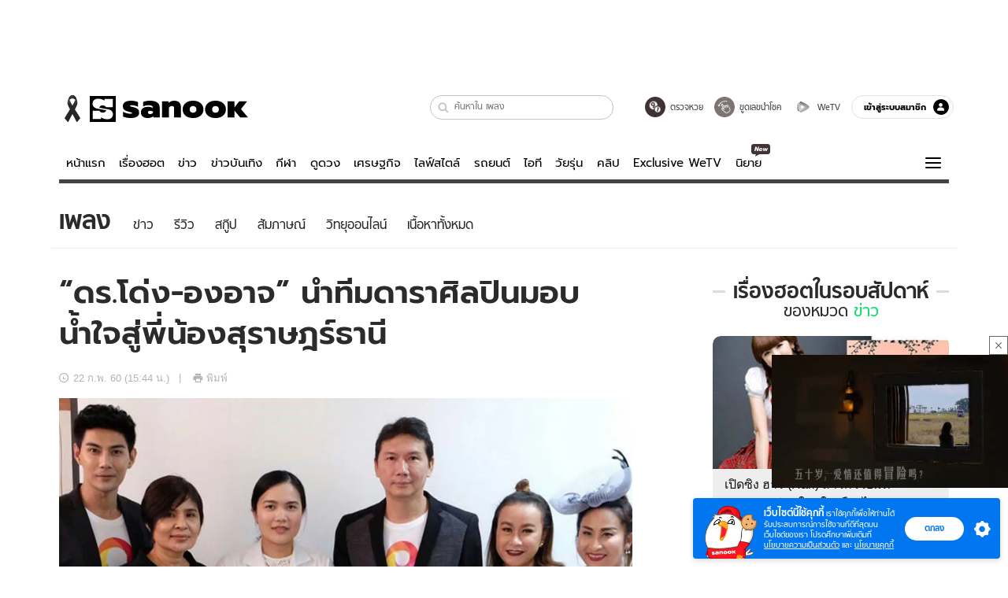

--- FILE ---
content_type: application/javascript
request_url: https://s.isanook.com/sr/0/_next/static/chunks/7591-c453abc9905e6fdce937.js
body_size: 7379
content:
"use strict";(self.webpackChunk_N_E=self.webpackChunk_N_E||[]).push([[7591],{100:function(e,t,o){o.d(t,{Z:function(){return a}});var n=o(8553),i=o(18907),c=o(8841),s=o(81485);function a(){var e=(0,i.Z)([]),t=(0,n.Z)(e,2)[1];return function(){var e=(0,c.wZ)();t(s.Zz,e,s.x1)}}},94753:function(e,t,o){o.d(t,{oE:function(){return Y},Ae:function(){return q},ZP:function(){return K}});var n=o(85893),i=o(65988),c=o(67294),s=o(27361),a=o.n(s),l=o(53637),r=o(94184),f=o.n(r),_=o(41085),d=o(60339),$=o(27296),p=o(46108),x=o(25671),B=o(92809),y=o(69656),g=o(88362),m=o(80499),J=o(93339),u=o(8841),b=o(89960),F=o(67218),k=o(100),j=o(8553),h=o(18907),C=o(81485);function E(){var e=(0,h.Z)([]),t=(0,j.Z)(e,2)[1];return(0,c.useCallback)((function(e){var o=e?1:0;t(C.Lw.SA,o,C.x1),t(C.Lw.DC,o,C.x1)}),[])}function O(e,t){var o=Object.keys(e);if(Object.getOwnPropertySymbols){var n=Object.getOwnPropertySymbols(e);t&&(n=n.filter((function(t){return Object.getOwnPropertyDescriptor(e,t).enumerable}))),o.push.apply(o,n)}return o}function v(e){for(var t=1;t<arguments.length;t++){var o=null!=arguments[t]?arguments[t]:{};t%2?O(Object(o),!0).forEach((function(t){(0,B.Z)(e,t,o[t])})):Object.getOwnPropertyDescriptors?Object.defineProperties(e,Object.getOwnPropertyDescriptors(o)):O(Object(o)).forEach((function(t){Object.defineProperty(e,t,Object.getOwnPropertyDescriptor(o,t))}))}return e}var w=b.uk.performance,D=b.uk.targeting,S=b.uk.advertising;function A(e){var t=e.isAcceptPerformance,o=e.isAcceptTargeting,n=e.isAcceptAdvertising;(0,J.Z)({eventCategory:"gdprnoti",eventAction:"modal",eventLabel:t?"gdprnoti-setting-2-on":"gdprnoti-setting-2-off"}),(0,J.Z)({eventCategory:"gdprnoti",eventAction:"modal",eventLabel:o?"gdprnoti-setting-3-on":"gdprnoti-setting-3-off"}),(0,J.Z)({eventCategory:"gdprnoti",eventAction:"modal",eventLabel:n?"gdprnoti-setting-4-on":"gdprnoti-setting-4-off"})}function P(e,t){var o=Object.keys(e);if(Object.getOwnPropertySymbols){var n=Object.getOwnPropertySymbols(e);t&&(n=n.filter((function(t){return Object.getOwnPropertyDescriptor(e,t).enumerable}))),o.push.apply(o,n)}return o}function N(e){for(var t=1;t<arguments.length;t++){var o=null!=arguments[t]?arguments[t]:{};t%2?P(Object(o),!0).forEach((function(t){(0,B.Z)(e,t,o[t])})):Object.getOwnPropertyDescriptors?Object.defineProperties(e,Object.getOwnPropertyDescriptors(o)):P(Object(o)).forEach((function(t){Object.defineProperty(e,t,Object.getOwnPropertyDescriptor(o,t))}))}return e}var T=b.uk.performance,Z=b.uk.targeting,M=b.uk.advertising;function I(e){var t=e.children,o=e.isOpenCookieSetting,n=e.setIsOpenCookieSetting,i=e.setIsShowConsentBanner,s=(0,k.Z)(),a=(0,l.I0)(),r=E(),f=(0,u.xc)(),_=(0,c.useState)(!1!==f[T]),d=_[0],$=_[1],p=(0,c.useState)(!1!==f[Z]),x=p[0],j=p[1],h=(0,c.useState)(!1!==f[M]),C=h[0],O=h[1],v=(0,c.useState)(!1),w=v[0],D=v[1],S=(0,c.useState)(!1),P=S[0],I=S[1],L=(0,c.useState)(!1),W=L[0],z=L[1],H=(0,c.useState)(!1),R=H[0],X=H[1],G=function(){a((0,g.v)(T,!1!==f[T])),a((0,g.v)(Z,!1!==f[Z])),a((0,g.v)(M,!1!==f[M])),n(!1)};return(0,c.cloneElement)(t,{isOpenCookieSetting:o,isAcceptPerformance:d,isAcceptTargeting:x,isAcceptAdvertising:C,onTogglePerformance:function(){$((function(e){return a((0,g.v)(T,!e)),!e}))},onToggleTargeting:function(){j((function(e){return a((0,g.v)(Z,!e)),!e}))},onToggleAdvertising:function(){O((function(e){return a((0,g.v)(M,!e)),!e}))},isShowDetailSanookWebsiteCookie:w,isShowDetailPerformanceCookie:P,isShowDetailTargetingCookie:W,isShowDetailAdvertisingCookie:R,onToggleDetailSanookWebsiteCookie:function(){D((function(e){return!e}))},onToggleDetailPerformanceCookie:function(){I((function(e){return!e}))},onToggleDetailTargetingCookie:function(){z((function(e){return!e}))},onToggleDetailAdvertisingCookie:function(){X((function(e){return!e}))},onClickCloseButton:function(){(0,J.Z)({eventCategory:"gdprnoti",eventAction:"modal",eventLabel:"gdprnoti-setting-close"}),G()},onCloseModal:G,onAcceptAll:function(){var e;(0,J.Z)({eventCategory:"gdprnoti",eventAction:"modal",eventLabel:"gdprnoti-setting-acceptcookies"}),i(!1),a((0,y.F)(!1)),a((0,g.v)(T,!0)),a((0,g.v)(Z,!0)),a((0,g.v)(M,!0));var t=(0,u.xc)();(0,u.df)(N(N({},t),{},(e={},(0,B.Z)(e,F.z,!0),(0,B.Z)(e,b.uk.targeting,!0),(0,B.Z)(e,b.uk.performance,!0),(0,B.Z)(e,b.uk.advertising,!0),e))),A({isAcceptPerformance:!0,isAcceptTargeting:!0,isAcceptAdvertising:!0}),(0,m.X)(),s(),r(!1),n(!1)},onSave:function(){var e;(0,J.Z)({eventCategory:"gdprnoti",eventAction:"modal",eventLabel:"gdprnoti-setting-save"}),i(!1),a((0,y.F)(!1)),a((0,g.v)(T,d)),a((0,g.v)(Z,x)),a((0,g.v)(M,C));var t=(0,u.xc)();(0,u.df)(N(N({},t),{},(e={},(0,B.Z)(e,F.z,!0),(0,B.Z)(e,b.uk.performance,d),(0,B.Z)(e,b.uk.targeting,x),(0,B.Z)(e,b.uk.advertising,C),e))),A({isAcceptPerformance:d,isAcceptTargeting:x,isAcceptAdvertising:C}),(0,m.X)(),s(),r(!d),n(!1)}})}var L=o(83253),W=o.n(L),z=o(71926),H={overlay:{position:"fixed",top:0,left:0,right:0,bottom:0,backgroundColor:"rgba(0, 0, 0, 0.75)",zIndex:100001},content:{background:"transparent",top:"50%",left:"50%",right:"auto",bottom:"auto",marginRight:"-50%",marginTop:"0",transform:"translate(-50%, -50%)",overflow:"hidden",borderRadius:"6px",border:"none",width:"85%",maxWidth:"440px",height:"auto",padding:"0",boxShadow:"none"}};function R(e){var t=e.isOpenCookieSetting,o=e.isAcceptTargeting,s=e.isAcceptPerformance,a=e.isAcceptAdvertising,l=e.onToggleTargeting,r=e.onTogglePerformance,f=e.onToggleAdvertising,d=e.isShowDetailSanookWebsiteCookie,$=e.isShowDetailPerformanceCookie,p=e.isShowDetailTargetingCookie,x=e.isShowDetailAdvertisingCookie,B=e.onToggleDetailSanookWebsiteCookie,y=e.onToggleDetailPerformanceCookie,g=e.onToggleDetailTargetingCookie,m=e.onToggleDetailAdvertisingCookie,J=e.onClickCloseButton,u=e.onCloseModal,b=e.onAcceptAll,F=e.onSave;return(0,n.jsxs)(c.Fragment,{children:[(0,n.jsxs)(W(),{isOpen:t,onRequestClose:u,style:H,children:[(0,n.jsx)("button",{onClick:J,className:i.default.dynamic([["1856626734",[(0,_.$_)("#D1D4D9"),(0,_.$_)("#F0F4F7"),(0,_.JB)(15),(0,_.$_)("#fff"),(0,_.$_)("#0076F1"),(0,_.$_)("#fff"),(0,_.Oo)(700),(0,_.JB)(18),(0,_.Oo)(400),(0,_.JB)(14),(0,_.JB)(14),(0,_.JB)(11),(0,_.$_)("#fff"),(0,_.JB)(14),(0,_.JB)(12),(0,_.$_)("#f0f4f7"),(0,_.JB)(10),(0,_.Oo)(700),(0,_.JB)(12),(0,_.$_)("#EBECEE"),(0,_.$_)("#090909"),(0,_._j)((0,_.$_)("#EBECEE"),8),(0,_.$_)("#0076F1"),(0,_.$_)("#fff"),(0,_.$n)((0,_.$_)("#0076F1"),11)]]])+" closeBtn",children:(0,n.jsx)("i",{className:i.default.dynamic([["1856626734",[(0,_.$_)("#D1D4D9"),(0,_.$_)("#F0F4F7"),(0,_.JB)(15),(0,_.$_)("#fff"),(0,_.$_)("#0076F1"),(0,_.$_)("#fff"),(0,_.Oo)(700),(0,_.JB)(18),(0,_.Oo)(400),(0,_.JB)(14),(0,_.JB)(14),(0,_.JB)(11),(0,_.$_)("#fff"),(0,_.JB)(14),(0,_.JB)(12),(0,_.$_)("#f0f4f7"),(0,_.JB)(10),(0,_.Oo)(700),(0,_.JB)(12),(0,_.$_)("#EBECEE"),(0,_.$_)("#090909"),(0,_._j)((0,_.$_)("#EBECEE"),8),(0,_.$_)("#0076F1"),(0,_.$_)("#fff"),(0,_.$n)((0,_.$_)("#0076F1"),11)]]])+" sn-icon sn-icon--cancel-s"})}),(0,n.jsxs)("div",{className:i.default.dynamic([["1856626734",[(0,_.$_)("#D1D4D9"),(0,_.$_)("#F0F4F7"),(0,_.JB)(15),(0,_.$_)("#fff"),(0,_.$_)("#0076F1"),(0,_.$_)("#fff"),(0,_.Oo)(700),(0,_.JB)(18),(0,_.Oo)(400),(0,_.JB)(14),(0,_.JB)(14),(0,_.JB)(11),(0,_.$_)("#fff"),(0,_.JB)(14),(0,_.JB)(12),(0,_.$_)("#f0f4f7"),(0,_.JB)(10),(0,_.Oo)(700),(0,_.JB)(12),(0,_.$_)("#EBECEE"),(0,_.$_)("#090909"),(0,_._j)((0,_.$_)("#EBECEE"),8),(0,_.$_)("#0076F1"),(0,_.$_)("#fff"),(0,_.$n)((0,_.$_)("#0076F1"),11)]]])+" CookieSetting",children:[(0,n.jsxs)("div",{className:i.default.dynamic([["1856626734",[(0,_.$_)("#D1D4D9"),(0,_.$_)("#F0F4F7"),(0,_.JB)(15),(0,_.$_)("#fff"),(0,_.$_)("#0076F1"),(0,_.$_)("#fff"),(0,_.Oo)(700),(0,_.JB)(18),(0,_.Oo)(400),(0,_.JB)(14),(0,_.JB)(14),(0,_.JB)(11),(0,_.$_)("#fff"),(0,_.JB)(14),(0,_.JB)(12),(0,_.$_)("#f0f4f7"),(0,_.JB)(10),(0,_.Oo)(700),(0,_.JB)(12),(0,_.$_)("#EBECEE"),(0,_.$_)("#090909"),(0,_._j)((0,_.$_)("#EBECEE"),8),(0,_.$_)("#0076F1"),(0,_.$_)("#fff"),(0,_.$n)((0,_.$_)("#0076F1"),11)]]])+" CookieSettingHeader",children:[(0,n.jsx)("h2",{className:i.default.dynamic([["1856626734",[(0,_.$_)("#D1D4D9"),(0,_.$_)("#F0F4F7"),(0,_.JB)(15),(0,_.$_)("#fff"),(0,_.$_)("#0076F1"),(0,_.$_)("#fff"),(0,_.Oo)(700),(0,_.JB)(18),(0,_.Oo)(400),(0,_.JB)(14),(0,_.JB)(14),(0,_.JB)(11),(0,_.$_)("#fff"),(0,_.JB)(14),(0,_.JB)(12),(0,_.$_)("#f0f4f7"),(0,_.JB)(10),(0,_.Oo)(700),(0,_.JB)(12),(0,_.$_)("#EBECEE"),(0,_.$_)("#090909"),(0,_._j)((0,_.$_)("#EBECEE"),8),(0,_.$_)("#0076F1"),(0,_.$_)("#fff"),(0,_.$n)((0,_.$_)("#0076F1"),11)]]])+" title",children:"\u0e01\u0e32\u0e23\u0e1b\u0e23\u0e31\u0e1a\u0e41\u0e15\u0e48\u0e07\u0e04\u0e38\u0e01\u0e01\u0e35\u0e49"}),(0,n.jsx)("p",{className:i.default.dynamic([["1856626734",[(0,_.$_)("#D1D4D9"),(0,_.$_)("#F0F4F7"),(0,_.JB)(15),(0,_.$_)("#fff"),(0,_.$_)("#0076F1"),(0,_.$_)("#fff"),(0,_.Oo)(700),(0,_.JB)(18),(0,_.Oo)(400),(0,_.JB)(14),(0,_.JB)(14),(0,_.JB)(11),(0,_.$_)("#fff"),(0,_.JB)(14),(0,_.JB)(12),(0,_.$_)("#f0f4f7"),(0,_.JB)(10),(0,_.Oo)(700),(0,_.JB)(12),(0,_.$_)("#EBECEE"),(0,_.$_)("#090909"),(0,_._j)((0,_.$_)("#EBECEE"),8),(0,_.$_)("#0076F1"),(0,_.$_)("#fff"),(0,_.$n)((0,_.$_)("#0076F1"),11)]]]),children:"\u0e17\u0e48\u0e32\u0e19\u0e2a\u0e32\u0e21\u0e32\u0e23\u0e16\u0e1b\u0e23\u0e31\u0e1a\u0e41\u0e15\u0e48\u0e07\u0e01\u0e32\u0e23\u0e43\u0e0a\u0e49\u0e07\u0e32\u0e19\u0e04\u0e38\u0e01\u0e01\u0e35\u0e49\u0e44\u0e14\u0e49\u0e15\u0e32\u0e21\u0e23\u0e32\u0e22\u0e25\u0e30\u0e40\u0e2d\u0e35\u0e22\u0e14\u0e15\u0e48\u0e2d\u0e44\u0e1b\u0e19\u0e35\u0e49"})]}),(0,n.jsxs)("div",{className:i.default.dynamic([["1856626734",[(0,_.$_)("#D1D4D9"),(0,_.$_)("#F0F4F7"),(0,_.JB)(15),(0,_.$_)("#fff"),(0,_.$_)("#0076F1"),(0,_.$_)("#fff"),(0,_.Oo)(700),(0,_.JB)(18),(0,_.Oo)(400),(0,_.JB)(14),(0,_.JB)(14),(0,_.JB)(11),(0,_.$_)("#fff"),(0,_.JB)(14),(0,_.JB)(12),(0,_.$_)("#f0f4f7"),(0,_.JB)(10),(0,_.Oo)(700),(0,_.JB)(12),(0,_.$_)("#EBECEE"),(0,_.$_)("#090909"),(0,_._j)((0,_.$_)("#EBECEE"),8),(0,_.$_)("#0076F1"),(0,_.$_)("#fff"),(0,_.$n)((0,_.$_)("#0076F1"),11)]]])+" CookieSettingBg",children:[(0,n.jsxs)("div",{className:i.default.dynamic([["1856626734",[(0,_.$_)("#D1D4D9"),(0,_.$_)("#F0F4F7"),(0,_.JB)(15),(0,_.$_)("#fff"),(0,_.$_)("#0076F1"),(0,_.$_)("#fff"),(0,_.Oo)(700),(0,_.JB)(18),(0,_.Oo)(400),(0,_.JB)(14),(0,_.JB)(14),(0,_.JB)(11),(0,_.$_)("#fff"),(0,_.JB)(14),(0,_.JB)(12),(0,_.$_)("#f0f4f7"),(0,_.JB)(10),(0,_.Oo)(700),(0,_.JB)(12),(0,_.$_)("#EBECEE"),(0,_.$_)("#090909"),(0,_._j)((0,_.$_)("#EBECEE"),8),(0,_.$_)("#0076F1"),(0,_.$_)("#fff"),(0,_.$n)((0,_.$_)("#0076F1"),11)]]])+" CookieSettingBody",children:[(0,n.jsxs)("div",{className:i.default.dynamic([["1856626734",[(0,_.$_)("#D1D4D9"),(0,_.$_)("#F0F4F7"),(0,_.JB)(15),(0,_.$_)("#fff"),(0,_.$_)("#0076F1"),(0,_.$_)("#fff"),(0,_.Oo)(700),(0,_.JB)(18),(0,_.Oo)(400),(0,_.JB)(14),(0,_.JB)(14),(0,_.JB)(11),(0,_.$_)("#fff"),(0,_.JB)(14),(0,_.JB)(12),(0,_.$_)("#f0f4f7"),(0,_.JB)(10),(0,_.Oo)(700),(0,_.JB)(12),(0,_.$_)("#EBECEE"),(0,_.$_)("#090909"),(0,_._j)((0,_.$_)("#EBECEE"),8),(0,_.$_)("#0076F1"),(0,_.$_)("#fff"),(0,_.$n)((0,_.$_)("#0076F1"),11)]]])+" setting",children:[(0,n.jsx)(X,{onToggle:B,isShow:d,title:"\u0e04\u0e38\u0e01\u0e01\u0e35\u0e49\u0e17\u0e35\u0e48\u0e08\u0e33\u0e40\u0e1b\u0e47\u0e19\u0e2a\u0e33\u0e2b\u0e23\u0e31\u0e1a\u0e01\u0e32\u0e23\u0e17\u0e33\u0e07\u0e32\u0e19\u0e02\u0e2d\u0e07\u0e40\u0e27\u0e47\u0e1a\u0e44\u0e0b\u0e15\u0e4c",subTitle:"Strictly Necessary Cookies",detail:"\u0e04\u0e38\u0e01\u0e01\u0e35\u0e49\u0e1b\u0e23\u0e30\u0e40\u0e20\u0e17\u0e19\u0e35\u0e49\u0e21\u0e35\u0e04\u0e27\u0e32\u0e21\u0e2a\u0e33\u0e04\u0e31\u0e0d\u0e15\u0e48\u0e2d\u0e01\u0e32\u0e23\u0e1b\u0e0f\u0e34\u0e1a\u0e31\u0e15\u0e34\u0e01\u0e32\u0e23\u0e02\u0e2d\u0e07\u0e40\u0e27\u0e47\u0e1a\u0e44\u0e0b\u0e15\u0e4c www.sanook.com \u0e0b\u0e36\u0e48\u0e07\u0e08\u0e30\u0e0a\u0e48\u0e27\u0e22\u0e43\u0e2b\u0e49\u0e17\u0e48\u0e32\u0e19\u0e2a\u0e32\u0e21\u0e32\u0e23\u0e16\u0e40\u0e02\u0e49\u0e32\u0e16\u0e36\u0e07\u0e02\u0e49\u0e2d\u0e21\u0e39\u0e25\u0e41\u0e25\u0e30\u0e40\u0e19\u0e37\u0e49\u0e2d\u0e2b\u0e32\u0e15\u0e48\u0e32\u0e07\u0e46 \u0e02\u0e2d\u0e07\u0e40\u0e27\u0e47\u0e1a\u0e44\u0e0b\u0e15\u0e4c\u0e40\u0e23\u0e32\u0e44\u0e14\u0e49\u0e17\u0e38\u0e01\u0e2a\u0e48\u0e27\u0e19 \u0e42\u0e14\u0e22\u0e40\u0e09\u0e1e\u0e32\u0e30\u0e2a\u0e48\u0e27\u0e19\u0e2a\u0e21\u0e32\u0e0a\u0e34\u0e01\u0e1c\u0e39\u0e49\u0e43\u0e0a\u0e49\u0e07\u0e32\u0e19\u0e02\u0e2d\u0e07\u0e40\u0e27\u0e47\u0e1a\u0e44\u0e0b\u0e15\u0e4c \u0e15\u0e25\u0e2d\u0e14\u0e08\u0e19\u0e01\u0e32\u0e23\u0e15\u0e23\u0e27\u0e08\u0e2a\u0e2d\u0e1a\u0e08\u0e33\u0e19\u0e27\u0e19\u0e1c\u0e39\u0e49\u0e40\u0e02\u0e49\u0e32\u0e40\u0e22\u0e35\u0e48\u0e22\u0e21\u0e0a\u0e21\u0e40\u0e27\u0e47\u0e1a\u0e44\u0e0b\u0e15\u0e4c\u0e02\u0e2d\u0e07\u0e40\u0e23\u0e32",children:(0,n.jsx)(G,{disabled:!0,isAccept:!0})}),(0,n.jsx)(X,{onToggle:y,isShow:$,title:"\u0e04\u0e38\u0e01\u0e01\u0e35\u0e49\u0e14\u0e49\u0e32\u0e19\u0e1b\u0e23\u0e30\u0e2a\u0e34\u0e17\u0e18\u0e34\u0e20\u0e32\u0e1e\u0e01\u0e32\u0e23\u0e17\u0e33\u0e07\u0e32\u0e19\u0e02\u0e2d\u0e07\u0e40\u0e27\u0e47\u0e1a\u0e44\u0e0b\u0e15\u0e4c",subTitle:"Performance Cookies",detail:"\u0e04\u0e38\u0e01\u0e01\u0e35\u0e49\u0e1b\u0e23\u0e30\u0e40\u0e20\u0e17\u0e19\u0e35\u0e49\u0e43\u0e0a\u0e49\u0e40\u0e1e\u0e37\u0e48\u0e2d\u0e23\u0e27\u0e1a\u0e23\u0e27\u0e21\u0e02\u0e49\u0e2d\u0e21\u0e39\u0e25\u0e17\u0e32\u0e07\u0e2a\u0e16\u0e34\u0e15\u0e34\u0e40\u0e01\u0e35\u0e48\u0e22\u0e27\u0e01\u0e31\u0e1a\u0e01\u0e32\u0e23\u0e43\u0e0a\u0e49\u0e07\u0e32\u0e19\u0e40\u0e27\u0e47\u0e1a\u0e44\u0e0b\u0e15\u0e4c\u0e02\u0e2d\u0e07\u0e17\u0e48\u0e32\u0e19 \u0e40\u0e1e\u0e37\u0e48\u0e2d\u0e27\u0e34\u0e40\u0e04\u0e23\u0e32\u0e30\u0e2b\u0e4c \u0e41\u0e25\u0e30\u0e0a\u0e48\u0e27\u0e22\u0e43\u0e2b\u0e49\u0e40\u0e23\u0e32\u0e17\u0e23\u0e32\u0e1a\u0e16\u0e36\u0e07\u0e1e\u0e24\u0e15\u0e34\u0e01\u0e23\u0e23\u0e21\u0e01\u0e32\u0e23\u0e43\u0e0a\u0e49\u0e07\u0e32\u0e19 \u0e0b\u0e36\u0e48\u0e07\u0e08\u0e30\u0e0a\u0e48\u0e27\u0e22\u0e1b\u0e23\u0e31\u0e1a\u0e1b\u0e23\u0e38\u0e07\u0e01\u0e32\u0e23\u0e17\u0e33\u0e07\u0e32\u0e19\u0e02\u0e2d\u0e07\u0e40\u0e27\u0e47\u0e1a\u0e44\u0e0b\u0e15\u0e4c\u0e40\u0e1e\u0e37\u0e48\u0e2d\u0e43\u0e2b\u0e49\u0e17\u0e48\u0e32\u0e19\u0e44\u0e14\u0e49\u0e23\u0e31\u0e1a\u0e1b\u0e23\u0e30\u0e2a\u0e1a\u0e01\u0e32\u0e23\u0e13\u0e4c\u0e17\u0e35\u0e48\u0e14\u0e35\u0e17\u0e35\u0e48\u0e2a\u0e38\u0e14\u0e43\u0e19\u0e01\u0e32\u0e23\u0e43\u0e0a\u0e49\u0e07\u0e32\u0e19\u0e1a\u0e19\u0e40\u0e27\u0e47\u0e1a\u0e44\u0e0b\u0e15\u0e4c\u0e02\u0e2d\u0e07\u0e40\u0e23\u0e32",children:(0,n.jsx)(G,{onClick:r,isAccept:s})}),(0,n.jsx)(X,{onToggle:g,isShow:p,title:"\u0e04\u0e38\u0e01\u0e01\u0e35\u0e49\u0e40\u0e1e\u0e37\u0e48\u0e2d\u0e1b\u0e23\u0e31\u0e1a\u0e40\u0e19\u0e37\u0e49\u0e2d\u0e2b\u0e32\u0e40\u0e02\u0e49\u0e32\u0e01\u0e31\u0e1a\u0e01\u0e25\u0e38\u0e48\u0e21\u0e40\u0e1b\u0e49\u0e32\u0e2b\u0e21\u0e32\u0e22",subTitle:"Targeting Cookies",detail:"\u0e04\u0e38\u0e01\u0e01\u0e35\u0e49\u0e1b\u0e23\u0e30\u0e40\u0e20\u0e17\u0e19\u0e35\u0e49\u0e43\u0e0a\u0e49\u0e43\u0e19\u0e01\u0e32\u0e23\u0e1a\u0e31\u0e19\u0e17\u0e36\u0e01 \u0e41\u0e25\u0e30\u0e08\u0e14\u0e08\u0e33\u0e04\u0e38\u0e13\u0e25\u0e31\u0e01\u0e29\u0e13\u0e30\u0e15\u0e48\u0e32\u0e07\u0e46 \u0e17\u0e35\u0e48\u0e17\u0e48\u0e32\u0e19\u0e44\u0e14\u0e49\u0e40\u0e25\u0e37\u0e2d\u0e01\u0e02\u0e13\u0e30\u0e40\u0e02\u0e49\u0e32\u0e0a\u0e21\u0e40\u0e27\u0e47\u0e1a\u0e44\u0e0b\u0e15\u0e4c\u0e02\u0e2d\u0e07\u0e40\u0e23\u0e32 \u0e40\u0e0a\u0e48\u0e19 \u0e2b\u0e21\u0e27\u0e14\u0e2b\u0e21\u0e39\u0e48 \u0e41\u0e25\u0e30\u0e40\u0e19\u0e37\u0e49\u0e2d\u0e2b\u0e32\u0e17\u0e35\u0e48\u0e17\u0e48\u0e32\u0e19\u0e0a\u0e2d\u0e1a\u0e2d\u0e48\u0e32\u0e19\u0e21\u0e32\u0e01\u0e17\u0e35\u0e48\u0e2a\u0e38\u0e14 \u0e40\u0e23\u0e32\u0e08\u0e30\u0e1a\u0e31\u0e19\u0e17\u0e36\u0e01\u0e02\u0e49\u0e2d\u0e21\u0e39\u0e25\u0e40\u0e2b\u0e25\u0e48\u0e32\u0e19\u0e35\u0e49 \u0e41\u0e25\u0e30\u0e19\u0e33\u0e01\u0e25\u0e31\u0e1a\u0e21\u0e32\u0e43\u0e0a\u0e49\u0e40\u0e21\u0e37\u0e48\u0e2d\u0e17\u0e48\u0e32\u0e19\u0e01\u0e25\u0e31\u0e1a\u0e40\u0e02\u0e49\u0e32\u0e21\u0e32\u0e17\u0e35\u0e48\u0e40\u0e27\u0e47\u0e1a\u0e44\u0e0b\u0e15\u0e4c\u0e02\u0e2d\u0e07\u0e40\u0e23\u0e32\u0e2d\u0e35\u0e01\u0e04\u0e23\u0e31\u0e49\u0e07 \u0e40\u0e1e\u0e37\u0e48\u0e2d\u0e1b\u0e23\u0e31\u0e1a\u0e43\u0e2b\u0e49\u0e17\u0e48\u0e32\u0e19\u0e44\u0e14\u0e49\u0e23\u0e31\u0e1a\u0e0a\u0e21\u0e40\u0e19\u0e37\u0e49\u0e2d\u0e2b\u0e32\u0e44\u0e14\u0e49\u0e15\u0e23\u0e07\u0e01\u0e31\u0e1a\u0e04\u0e27\u0e32\u0e21\u0e0a\u0e2d\u0e1a\u0e02\u0e2d\u0e07\u0e17\u0e48\u0e32\u0e19\u0e43\u0e2b\u0e49\u0e21\u0e32\u0e01\u0e17\u0e35\u0e48\u0e2a\u0e38\u0e14",children:(0,n.jsx)(G,{onClick:l,isAccept:o})}),(0,n.jsx)(X,{onToggle:m,isShow:x,title:"\u0e04\u0e38\u0e01\u0e01\u0e35\u0e49\u0e40\u0e1e\u0e37\u0e48\u0e2d\u0e19\u0e33\u0e40\u0e2a\u0e19\u0e2d\u0e42\u0e06\u0e29\u0e13\u0e32\u0e43\u0e2b\u0e49\u0e40\u0e02\u0e49\u0e32\u0e01\u0e31\u0e1a\u0e01\u0e25\u0e38\u0e48\u0e21\u0e40\u0e1b\u0e49\u0e32\u0e2b\u0e21\u0e32\u0e22",subTitle:"Advertising Cookies",detail:"\u0e04\u0e38\u0e01\u0e01\u0e35\u0e49\u0e1b\u0e23\u0e30\u0e40\u0e20\u0e17\u0e19\u0e35\u0e49\u0e43\u0e0a\u0e49\u0e40\u0e1e\u0e37\u0e48\u0e2d\u0e08\u0e14\u0e08\u0e33\u0e1e\u0e24\u0e15\u0e34\u0e01\u0e23\u0e23\u0e21\u0e01\u0e32\u0e23\u0e2d\u0e48\u0e32\u0e19\u0e40\u0e19\u0e37\u0e49\u0e2d\u0e2b\u0e32\u0e1a\u0e19\u0e40\u0e27\u0e47\u0e1a\u0e44\u0e0b\u0e15\u0e4c\u0e02\u0e2d\u0e07\u0e17\u0e48\u0e32\u0e19 \u0e23\u0e27\u0e21\u0e16\u0e36\u0e07\u0e23\u0e32\u0e22\u0e25\u0e30\u0e40\u0e2d\u0e35\u0e22\u0e14\u0e02\u0e2d\u0e07\u0e2d\u0e38\u0e1b\u0e01\u0e23\u0e13\u0e4c\u0e17\u0e35\u0e48\u0e17\u0e48\u0e32\u0e19\u0e43\u0e0a\u0e49 \u0e40\u0e1e\u0e37\u0e48\u0e2d\u0e19\u0e33\u0e44\u0e1b\u0e43\u0e0a\u0e49\u0e27\u0e34\u0e40\u0e04\u0e23\u0e32\u0e30\u0e2b\u0e4c\u0e01\u0e32\u0e23\u0e19\u0e33\u0e40\u0e2a\u0e19\u0e2d\u0e42\u0e06\u0e29\u0e13\u0e32\u0e17\u0e35\u0e48\u0e40\u0e2b\u0e21\u0e32\u0e30\u0e2a\u0e21\u0e01\u0e31\u0e1a\u0e17\u0e48\u0e32\u0e19\u0e21\u0e32\u0e01\u0e17\u0e35\u0e48\u0e2a\u0e38\u0e14 \u0e41\u0e25\u0e30\u0e0a\u0e48\u0e27\u0e22\u0e27\u0e31\u0e14\u0e04\u0e27\u0e32\u0e21\u0e21\u0e35\u0e1b\u0e23\u0e30\u0e2a\u0e34\u0e17\u0e18\u0e34\u0e1c\u0e25\u0e02\u0e2d\u0e07\u0e42\u0e06\u0e29\u0e13\u0e32\u0e17\u0e35\u0e48\u0e40\u0e23\u0e32\u0e19\u0e33\u0e40\u0e2a\u0e19\u0e2d\u0e14\u0e49\u0e27\u0e22 \u0e15\u0e25\u0e2d\u0e14\u0e08\u0e19\u0e0a\u0e48\u0e27\u0e22\u0e1b\u0e49\u0e2d\u0e07\u0e01\u0e31\u0e19 \u0e2b\u0e23\u0e37\u0e2d\u0e08\u0e33\u0e01\u0e31\u0e14\u0e08\u0e33\u0e19\u0e27\u0e19\u0e04\u0e23\u0e31\u0e49\u0e07\u0e17\u0e35\u0e48\u0e17\u0e48\u0e32\u0e19\u0e08\u0e30\u0e40\u0e2b\u0e47\u0e19\u0e42\u0e06\u0e29\u0e13\u0e32\u0e40\u0e14\u0e34\u0e21\u0e0b\u0e49\u0e33\u0e46",children:(0,n.jsx)(G,{onClick:f,isAccept:a})})]}),(0,n.jsx)("div",{className:i.default.dynamic([["1856626734",[(0,_.$_)("#D1D4D9"),(0,_.$_)("#F0F4F7"),(0,_.JB)(15),(0,_.$_)("#fff"),(0,_.$_)("#0076F1"),(0,_.$_)("#fff"),(0,_.Oo)(700),(0,_.JB)(18),(0,_.Oo)(400),(0,_.JB)(14),(0,_.JB)(14),(0,_.JB)(11),(0,_.$_)("#fff"),(0,_.JB)(14),(0,_.JB)(12),(0,_.$_)("#f0f4f7"),(0,_.JB)(10),(0,_.Oo)(700),(0,_.JB)(12),(0,_.$_)("#EBECEE"),(0,_.$_)("#090909"),(0,_._j)((0,_.$_)("#EBECEE"),8),(0,_.$_)("#0076F1"),(0,_.$_)("#fff"),(0,_.$n)((0,_.$_)("#0076F1"),11)]]])+" desc",children:(0,n.jsx)("div",{className:i.default.dynamic([["1856626734",[(0,_.$_)("#D1D4D9"),(0,_.$_)("#F0F4F7"),(0,_.JB)(15),(0,_.$_)("#fff"),(0,_.$_)("#0076F1"),(0,_.$_)("#fff"),(0,_.Oo)(700),(0,_.JB)(18),(0,_.Oo)(400),(0,_.JB)(14),(0,_.JB)(14),(0,_.JB)(11),(0,_.$_)("#fff"),(0,_.JB)(14),(0,_.JB)(12),(0,_.$_)("#f0f4f7"),(0,_.JB)(10),(0,_.Oo)(700),(0,_.JB)(12),(0,_.$_)("#EBECEE"),(0,_.$_)("#090909"),(0,_._j)((0,_.$_)("#EBECEE"),8),(0,_.$_)("#0076F1"),(0,_.$_)("#fff"),(0,_.$n)((0,_.$_)("#0076F1"),11)]]])+" descScroll",children:(0,n.jsx)("p",{className:i.default.dynamic([["1856626734",[(0,_.$_)("#D1D4D9"),(0,_.$_)("#F0F4F7"),(0,_.JB)(15),(0,_.$_)("#fff"),(0,_.$_)("#0076F1"),(0,_.$_)("#fff"),(0,_.Oo)(700),(0,_.JB)(18),(0,_.Oo)(400),(0,_.JB)(14),(0,_.JB)(14),(0,_.JB)(11),(0,_.$_)("#fff"),(0,_.JB)(14),(0,_.JB)(12),(0,_.$_)("#f0f4f7"),(0,_.JB)(10),(0,_.Oo)(700),(0,_.JB)(12),(0,_.$_)("#EBECEE"),(0,_.$_)("#090909"),(0,_._j)((0,_.$_)("#EBECEE"),8),(0,_.$_)("#0076F1"),(0,_.$_)("#fff"),(0,_.$n)((0,_.$_)("#0076F1"),11)]]]),children:"\u0e02\u0e49\u0e2d\u0e21\u0e39\u0e25\u0e17\u0e35\u0e48\u0e44\u0e14\u0e49\u0e41\u0e25\u0e30\u0e43\u0e0a\u0e49\u0e1b\u0e23\u0e30\u0e21\u0e27\u0e25\u0e1c\u0e25\u0e08\u0e32\u0e01\u0e01\u0e32\u0e23\u0e43\u0e0a\u0e49\u0e04\u0e38\u0e01\u0e01\u0e35\u0e49\u0e19\u0e31\u0e49\u0e19\u0e40\u0e1b\u0e47\u0e19\u0e01\u0e32\u0e23\u0e40\u0e01\u0e47\u0e1a\u0e02\u0e49\u0e2d\u0e21\u0e39\u0e25\u0e17\u0e32\u0e07\u0e2a\u0e16\u0e34\u0e15\u0e34\u0e08\u0e32\u0e01\u0e01\u0e32\u0e23\u0e08\u0e23\u0e32\u0e08\u0e23\u0e17\u0e32\u0e07\u0e04\u0e2d\u0e21\u0e1e\u0e34\u0e27\u0e40\u0e15\u0e2d\u0e23\u0e4c\u0e40\u0e17\u0e48\u0e32\u0e19\u0e31\u0e49\u0e19 \u0e44\u0e21\u0e48\u0e2a\u0e32\u0e21\u0e32\u0e23\u0e16\u0e1a\u0e48\u0e07\u0e1a\u0e2d\u0e01 \u0e2b\u0e23\u0e37\u0e2d\u0e23\u0e30\u0e1a\u0e38\u0e04\u0e27\u0e32\u0e21\u0e40\u0e1b\u0e47\u0e19\u0e15\u0e31\u0e27\u0e15\u0e19\u0e02\u0e2d\u0e07\u0e17\u0e48\u0e32\u0e19\u0e44\u0e14\u0e49 \u0e17\u0e48\u0e32\u0e19\u0e2a\u0e32\u0e21\u0e32\u0e23\u0e16\u0e1b\u0e23\u0e31\u0e1a\u0e41\u0e15\u0e48\u0e07\u0e02\u0e49\u0e2d\u0e21\u0e39\u0e25\u0e27\u0e34\u0e18\u0e35\u0e01\u0e32\u0e23\u0e17\u0e35\u0e48\u0e40\u0e23\u0e32\u0e43\u0e0a\u0e49\u0e04\u0e38\u0e01\u0e01\u0e35\u0e49\u0e44\u0e14\u0e49\u0e08\u0e32\u0e01\u0e14\u0e49\u0e32\u0e19\u0e1a\u0e19\u0e41\u0e25\u0e30\u0e17\u0e33\u0e01\u0e32\u0e23\u0e1a\u0e31\u0e19\u0e17\u0e36\u0e01\u0e02\u0e49\u0e2d\u0e21\u0e39\u0e25"})})})]}),(0,n.jsxs)("div",{className:i.default.dynamic([["1856626734",[(0,_.$_)("#D1D4D9"),(0,_.$_)("#F0F4F7"),(0,_.JB)(15),(0,_.$_)("#fff"),(0,_.$_)("#0076F1"),(0,_.$_)("#fff"),(0,_.Oo)(700),(0,_.JB)(18),(0,_.Oo)(400),(0,_.JB)(14),(0,_.JB)(14),(0,_.JB)(11),(0,_.$_)("#fff"),(0,_.JB)(14),(0,_.JB)(12),(0,_.$_)("#f0f4f7"),(0,_.JB)(10),(0,_.Oo)(700),(0,_.JB)(12),(0,_.$_)("#EBECEE"),(0,_.$_)("#090909"),(0,_._j)((0,_.$_)("#EBECEE"),8),(0,_.$_)("#0076F1"),(0,_.$_)("#fff"),(0,_.$n)((0,_.$_)("#0076F1"),11)]]])+" CookieSettingFooter",children:[(0,n.jsx)("button",{onClick:b,className:i.default.dynamic([["1856626734",[(0,_.$_)("#D1D4D9"),(0,_.$_)("#F0F4F7"),(0,_.JB)(15),(0,_.$_)("#fff"),(0,_.$_)("#0076F1"),(0,_.$_)("#fff"),(0,_.Oo)(700),(0,_.JB)(18),(0,_.Oo)(400),(0,_.JB)(14),(0,_.JB)(14),(0,_.JB)(11),(0,_.$_)("#fff"),(0,_.JB)(14),(0,_.JB)(12),(0,_.$_)("#f0f4f7"),(0,_.JB)(10),(0,_.Oo)(700),(0,_.JB)(12),(0,_.$_)("#EBECEE"),(0,_.$_)("#090909"),(0,_._j)((0,_.$_)("#EBECEE"),8),(0,_.$_)("#0076F1"),(0,_.$_)("#fff"),(0,_.$n)((0,_.$_)("#0076F1"),11)]]])+" acceptBtn",children:"\u0e22\u0e2d\u0e21\u0e23\u0e31\u0e1a\u0e17\u0e31\u0e49\u0e07\u0e2b\u0e21\u0e14"}),(0,n.jsx)("button",{onClick:F,className:i.default.dynamic([["1856626734",[(0,_.$_)("#D1D4D9"),(0,_.$_)("#F0F4F7"),(0,_.JB)(15),(0,_.$_)("#fff"),(0,_.$_)("#0076F1"),(0,_.$_)("#fff"),(0,_.Oo)(700),(0,_.JB)(18),(0,_.Oo)(400),(0,_.JB)(14),(0,_.JB)(14),(0,_.JB)(11),(0,_.$_)("#fff"),(0,_.JB)(14),(0,_.JB)(12),(0,_.$_)("#f0f4f7"),(0,_.JB)(10),(0,_.Oo)(700),(0,_.JB)(12),(0,_.$_)("#EBECEE"),(0,_.$_)("#090909"),(0,_._j)((0,_.$_)("#EBECEE"),8),(0,_.$_)("#0076F1"),(0,_.$_)("#fff"),(0,_.$n)((0,_.$_)("#0076F1"),11)]]])+" saveBtn",children:"\u0e1a\u0e31\u0e19\u0e17\u0e36\u0e01\u0e02\u0e49\u0e2d\u0e21\u0e39\u0e25"})]})]})]})]}),(0,n.jsx)(i.default,{id:"1856626734",dynamic:[(0,_.$_)("#D1D4D9"),(0,_.$_)("#F0F4F7"),(0,_.JB)(15),(0,_.$_)("#fff"),(0,_.$_)("#0076F1"),(0,_.$_)("#fff"),(0,_.Oo)(700),(0,_.JB)(18),(0,_.Oo)(400),(0,_.JB)(14),(0,_.JB)(14),(0,_.JB)(11),(0,_.$_)("#fff"),(0,_.JB)(14),(0,_.JB)(12),(0,_.$_)("#f0f4f7"),(0,_.JB)(10),(0,_.Oo)(700),(0,_.JB)(12),(0,_.$_)("#EBECEE"),(0,_.$_)("#090909"),(0,_._j)((0,_.$_)("#EBECEE"),8),(0,_.$_)("#0076F1"),(0,_.$_)("#fff"),(0,_.$n)((0,_.$_)("#0076F1"),11)],children:[".setting.__jsx-style-dynamic-selector::-webkit-scrollbar,.descScroll.__jsx-style-dynamic-selector::-webkit-scrollbar{width:5px;}",".setting.__jsx-style-dynamic-selector::-webkit-scrollbar-thumb,.descScroll.__jsx-style-dynamic-selector::-webkit-scrollbar-thumb{background-color:".concat((0,_.$_)("#D1D4D9"),";border-radius:3px;}"),".setting.__jsx-style-dynamic-selector::-webkit-scrollbar-track{background-color:".concat((0,_.$_)("#F0F4F7"),";border-radius:3px;}"),".closeBtn.__jsx-style-dynamic-selector{background:transparent;".concat((0,_.JB)(15),";color:").concat((0,_.$_)("#fff"),";position:absolute;top:8px;right:8px;padding:0;border:0;z-index:5;outline:none;cursor:pointer;}"),".CookieSetting.__jsx-style-dynamic-selector{display:block;width:440px;height:auto;position:relative;}",".isMobile .CookieSetting.__jsx-style-dynamic-selector{width:100%;}",".CookieSettingHeader.__jsx-style-dynamic-selector{background-color:".concat((0,_.$_)("#0076F1"),";color:").concat((0,_.$_)("#fff"),";line-height:21px;padding:8px 20px;}"),".CookieSettingHeader.__jsx-style-dynamic-selector .title.__jsx-style-dynamic-selector{".concat((0,_.Oo)(700),";").concat((0,_.JB)(18),";}"),".CookieSettingHeader.__jsx-style-dynamic-selector p.__jsx-style-dynamic-selector{".concat((0,_.Oo)(400),";").concat((0,_.JB)(14),";}"),".isMobile .CookieSettingHeader.__jsx-style-dynamic-selector{line-height:18px;padding:13px 12px 9px;}",".isMobile .CookieSettingHeader.__jsx-style-dynamic-selector .title.__jsx-style-dynamic-selector{".concat((0,_.JB)(14),";}"),".isMobile .CookieSettingHeader.__jsx-style-dynamic-selector p.__jsx-style-dynamic-selector{".concat((0,_.JB)(11),";}"),".CookieSettingBg.__jsx-style-dynamic-selector{background-color:".concat((0,_.$_)("#fff"),";}"),".CookieSettingBody.__jsx-style-dynamic-selector{".concat((0,_.JB)(14),";padding:10px 20px 0;}"),".isMobile .CookieSettingBody.__jsx-style-dynamic-selector{padding:5px 12px 0;}",".setting.__jsx-style-dynamic-selector{overflow-y:scroll;width:calc(100% + 15px);height:215px;margin-bottom:10px;margin-right:-10px;padding-right:10px;}",".isMobile .setting.__jsx-style-dynamic-selector{width:calc(100% + 8px);height:192px;margin-bottom:5px;margin-right:-4px;padding-right:4px;}",".desc.__jsx-style-dynamic-selector{display:block;".concat((0,_.JB)(12),";line-height:16px;width:100%;max-height:159px;border:1px solid ").concat((0,_.$_)("#f0f4f7"),";border-radius:5px;padding:4px 5px 7px;}"),".desc.__jsx-style-dynamic-selector p.__jsx-style-dynamic-selector{margin-bottom:5px;}",".desc.__jsx-style-dynamic-selector p.__jsx-style-dynamic-selector:nth-last-of-type(1){margin-bottom:0;}",".isMobile .desc.__jsx-style-dynamic-selector{".concat((0,_.JB)(10),";line-height:12px;max-height:98px;}"),".descScroll.__jsx-style-dynamic-selector{max-height:145px;overflow-y:scroll;padding:3px 5px 0;}",".isMobile .descScroll.__jsx-style-dynamic-selector{max-height:86px;}",".CookieSettingFooter.__jsx-style-dynamic-selector{display:-webkit-box;display:-webkit-flex;display:-ms-flexbox;display:flex;-webkit-box-pack:justify;-webkit-justify-content:space-between;-ms-flex-pack:justify;justify-content:space-between;padding:10px 20px;}",".CookieSettingFooter.__jsx-style-dynamic-selector button.__jsx-style-dynamic-selector{display:-webkit-box;display:-webkit-flex;display:-ms-flexbox;display:flex;-webkit-align-items:center;-webkit-box-align:center;-ms-flex-align:center;align-items:center;-webkit-box-pack:center;-webkit-justify-content:center;-ms-flex-pack:center;justify-content:center;".concat((0,_.Oo)(700),";").concat((0,_.JB)(12),";line-height:18px;width:120px;height:30px;border-radius:15.5px;border:0;cursor:pointer;-webkit-transition:all 0.2s linear;transition:all 0.2s linear;}"),".isMobile .CookieSettingFooter.__jsx-style-dynamic-selector{padding:7px 12px 8px;}",".acceptBtn.__jsx-style-dynamic-selector{background-color:".concat((0,_.$_)("#EBECEE"),";color:").concat((0,_.$_)("#090909"),";}"),".isDesktop .acceptBtn.__jsx-style-dynamic-selector:hover{background-color:".concat((0,_._j)((0,_.$_)("#EBECEE"),8),";}"),".saveBtn.__jsx-style-dynamic-selector{background-color:".concat((0,_.$_)("#0076F1"),";color:").concat((0,_.$_)("#fff"),";}"),".isDesktop .saveBtn.__jsx-style-dynamic-selector:hover{background-color:".concat((0,_.$n)((0,_.$_)("#0076F1"),11),";}")]}),(0,n.jsx)(z.Z,{shouldLockScroll:t,bodyClassName:"lock-scroll-from-cookie-setting-modal"})]})}function X(e){var t=e.onToggle,o=e.isShow,s=e.title,a=e.subTitle,l=e.detail,r=e.children;return(0,n.jsxs)(c.Fragment,{children:[(0,n.jsxs)("div",{className:i.default.dynamic([["10224365",[(0,_.$_)("#F0F4F7"),(0,_.JB)(14),(0,_.$_)("#292B2C"),(0,_.JB)(9),(0,_.$_)("#0076F1"),(0,_.Oo)(700),(0,_.JB)(14),(0,_.Oo)(400),(0,_.JB)(11),(0,_.JB)(12),(0,_.JB)(10)]]])+" itemCookie",children:[(0,n.jsxs)("div",{className:i.default.dynamic([["10224365",[(0,_.$_)("#F0F4F7"),(0,_.JB)(14),(0,_.$_)("#292B2C"),(0,_.JB)(9),(0,_.$_)("#0076F1"),(0,_.Oo)(700),(0,_.JB)(14),(0,_.Oo)(400),(0,_.JB)(11),(0,_.JB)(12),(0,_.JB)(10)]]])+" menu",children:[(0,n.jsxs)("div",{onClick:t,className:i.default.dynamic([["10224365",[(0,_.$_)("#F0F4F7"),(0,_.JB)(14),(0,_.$_)("#292B2C"),(0,_.JB)(9),(0,_.$_)("#0076F1"),(0,_.Oo)(700),(0,_.JB)(14),(0,_.Oo)(400),(0,_.JB)(11),(0,_.JB)(12),(0,_.JB)(10)]]])+" menuItem",children:[(0,n.jsx)("span",{className:i.default.dynamic([["10224365",[(0,_.$_)("#F0F4F7"),(0,_.JB)(14),(0,_.$_)("#292B2C"),(0,_.JB)(9),(0,_.$_)("#0076F1"),(0,_.Oo)(700),(0,_.JB)(14),(0,_.Oo)(400),(0,_.JB)(11),(0,_.JB)(12),(0,_.JB)(10)]]])+" "+(f()("expandIcon",o&&"active")||""),children:o?(0,n.jsx)("i",{className:i.default.dynamic([["10224365",[(0,_.$_)("#F0F4F7"),(0,_.JB)(14),(0,_.$_)("#292B2C"),(0,_.JB)(9),(0,_.$_)("#0076F1"),(0,_.Oo)(700),(0,_.JB)(14),(0,_.Oo)(400),(0,_.JB)(11),(0,_.JB)(12),(0,_.JB)(10)]]])+" sn-icon sn-icon--up"}):(0,n.jsx)("i",{className:i.default.dynamic([["10224365",[(0,_.$_)("#F0F4F7"),(0,_.JB)(14),(0,_.$_)("#292B2C"),(0,_.JB)(9),(0,_.$_)("#0076F1"),(0,_.Oo)(700),(0,_.JB)(14),(0,_.Oo)(400),(0,_.JB)(11),(0,_.JB)(12),(0,_.JB)(10)]]])+" sn-icon sn-icon--down"})}),(0,n.jsxs)("h3",{className:i.default.dynamic([["10224365",[(0,_.$_)("#F0F4F7"),(0,_.JB)(14),(0,_.$_)("#292B2C"),(0,_.JB)(9),(0,_.$_)("#0076F1"),(0,_.Oo)(700),(0,_.JB)(14),(0,_.Oo)(400),(0,_.JB)(11),(0,_.JB)(12),(0,_.JB)(10)]]])+" title",children:[s,(0,n.jsxs)("span",{className:i.default.dynamic([["10224365",[(0,_.$_)("#F0F4F7"),(0,_.JB)(14),(0,_.$_)("#292B2C"),(0,_.JB)(9),(0,_.$_)("#0076F1"),(0,_.Oo)(700),(0,_.JB)(14),(0,_.Oo)(400),(0,_.JB)(11),(0,_.JB)(12),(0,_.JB)(10)]]]),children:["(",a,")"]})]})]}),(0,n.jsx)("div",{className:i.default.dynamic([["10224365",[(0,_.$_)("#F0F4F7"),(0,_.JB)(14),(0,_.$_)("#292B2C"),(0,_.JB)(9),(0,_.$_)("#0076F1"),(0,_.Oo)(700),(0,_.JB)(14),(0,_.Oo)(400),(0,_.JB)(11),(0,_.JB)(12),(0,_.JB)(10)]]])+" button",children:r})]}),o&&(0,n.jsx)("div",{className:i.default.dynamic([["10224365",[(0,_.$_)("#F0F4F7"),(0,_.JB)(14),(0,_.$_)("#292B2C"),(0,_.JB)(9),(0,_.$_)("#0076F1"),(0,_.Oo)(700),(0,_.JB)(14),(0,_.Oo)(400),(0,_.JB)(11),(0,_.JB)(12),(0,_.JB)(10)]]])+" detail",children:l})]}),(0,n.jsx)(i.default,{id:"10224365",dynamic:[(0,_.$_)("#F0F4F7"),(0,_.JB)(14),(0,_.$_)("#292B2C"),(0,_.JB)(9),(0,_.$_)("#0076F1"),(0,_.Oo)(700),(0,_.JB)(14),(0,_.Oo)(400),(0,_.JB)(11),(0,_.JB)(12),(0,_.JB)(10)],children:[".itemCookie.__jsx-style-dynamic-selector{background-color:".concat((0,_.$_)("#F0F4F7"),";").concat((0,_.JB)(14),";color:").concat((0,_.$_)("#292B2C"),";border-radius:5px;margin-bottom:5px;padding:9px 15px 9px 13px;}"),".itemCookie.__jsx-style-dynamic-selector:nth-last-of-type(1){margin-bottom:0;}","@media only screen and (max-width:350px){.itemCookie.__jsx-style-dynamic-selector{padding:9px 10px 9px 9px;}.itemCookie.__jsx-style-dynamic-selector .menu.__jsx-style-dynamic-selector{grid-gap:8px;}.itemCookie.__jsx-style-dynamic-selector .menuItem.__jsx-style-dynamic-selector{grid-gap:8px;}}",".expandIcon.__jsx-style-dynamic-selector{display:-webkit-box;display:-webkit-flex;display:-ms-flexbox;display:flex;-webkit-align-items:center;-webkit-box-align:center;-ms-flex-align:center;align-items:center;".concat((0,_.JB)(9),";cursor:pointer;}"),".expandIcon.active.__jsx-style-dynamic-selector{color:".concat((0,_.$_)("#0076F1"),";}"),".menu.__jsx-style-dynamic-selector{display:grid;grid-template-columns:auto 50px;grid-gap:10px;}",".menuItem.__jsx-style-dynamic-selector{display:grid;grid-template-columns:10px auto;grid-gap:10px;}",".title.__jsx-style-dynamic-selector{".concat((0,_.Oo)(700),";").concat((0,_.JB)(14),";line-height:16px;cursor:pointer;}"),".title.__jsx-style-dynamic-selector span.__jsx-style-dynamic-selector{display:block;".concat((0,_.Oo)(400),";}"),".isMobile .title.__jsx-style-dynamic-selector{".concat((0,_.JB)(11),";line-height:13px;}"),".detail.__jsx-style-dynamic-selector{".concat((0,_.JB)(12),";line-height:17px;opacity:0.6;margin-top:5px;margin-left:20px;}"),".isMobile .detail.__jsx-style-dynamic-selector{".concat((0,_.JB)(10),";line-height:14px;}"),".button.__jsx-style-dynamic-selector{display:-webkit-box;display:-webkit-flex;display:-ms-flexbox;display:flex;-webkit-align-items:center;-webkit-box-align:center;-ms-flex-align:center;align-items:center;}"]})]})}function G(e){var t=e.onClick,o=e.isAccept,s=e.disabled;return(0,n.jsxs)(c.Fragment,{children:[(0,n.jsx)("button",{disabled:s,onClick:t,className:i.default.dynamic([["1432430499",[(0,_.$_)("#B0B0B0"),(0,_.Oo)(700),(0,_.JB)(10),(0,_.$_)("#fff"),(0,_.$_)("#fff"),(0,_.$_)("#0076F1")]]])+" "+(f()("switchBtn",o&&"active")||""),children:o?"\u0e40\u0e1b\u0e34\u0e14":"\u0e1b\u0e34\u0e14"}),(0,n.jsx)(i.default,{id:"1432430499",dynamic:[(0,_.$_)("#B0B0B0"),(0,_.Oo)(700),(0,_.JB)(10),(0,_.$_)("#fff"),(0,_.$_)("#fff"),(0,_.$_)("#0076F1")],children:[".switchBtn.__jsx-style-dynamic-selector{background-color:".concat((0,_.$_)("#B0B0B0"),";").concat((0,_.Oo)(700),";").concat((0,_.JB)(10),";color:").concat((0,_.$_)("#fff"),";text-align:center;line-height:12px;width:50px;height:20px;padding-left:20px;border:0;border-radius:10px;position:relative;outline:none;cursor:pointer;}"),".switchBtn.__jsx-style-dynamic-selector:before{display:block;content:'';background-color:".concat((0,_.$_)("#fff"),";width:18px;height:18px;border-radius:50%;position:absolute;left:1px;bottom:1px;-webkit-transition:0.2s;transition:0.2s;}"),".switchBtn.__jsx-style-dynamic-selector:disabled,.switchBtn[disabled].__jsx-style-dynamic-selector{opacity:0.4;cursor:not-allowed;}",".switchBtn.active.__jsx-style-dynamic-selector{background-color:".concat((0,_.$_)("#0076F1"),";padding-left:0;padding-right:13px;}"),".switchBtn.active.__jsx-style-dynamic-selector:before{left:auto;-webkit-transform:translateX(31px);-ms-transform:translateX(31px);transform:translateX(31px);}"]})]})}W().setAppElement("body");var q=77,Y=49;var K=function(e){var t=e.isShowConsentBanner,o=e.setIsShowConsentBanner,s=(0,k.Z)(),r=(0,p.MI)(),b=(0,x.nD)().isMobile,j=(0,c.useState)(!1),h=j[0],C=j[1],O=(0,l.v9)((function(e){return{jooxState:e.joox}})).jooxState,A=a()(O,"showPlayer.status",!1);(0,c.useEffect)((function(){s()}),[]);var P=function(e){var t=e.isOpenCookieSetting,o=e.setIsOpenCookieSetting,n=e.setIsShowConsentBanner,i=(0,l.I0)(),s=(0,k.Z)(),a=E();return{handleOnClickPolicy:(0,c.useCallback)((function(){(0,J.Z)({eventCategory:"gdprnoti",eventAction:"policy",eventLabel:"gdprnoti-policy"})}),[]),handleOnClickCookiePolicy:(0,c.useCallback)((function(){(0,J.Z)({eventCategory:"gdprnoti",eventAction:"cookiepolicy",eventLabel:"gdprnoti-cookiepolicy"})}),[]),handleOnOpenCookieSetting:(0,c.useCallback)((function(){o(!0),(0,J.Z)({eventCategory:"gdprnoti",eventAction:"cookiepolicy",eventLabel:"gdprnoti-cookiesetting"})}),[t]),handleOnClickAccept:(0,c.useCallback)((function(){var e;(0,J.Z)({eventCategory:"gdprnoti",eventAction:"accept",eventLabel:"gdprnoti-acceptcookies"}),n(!1),o(!1),i((0,y.F)(!1)),i((0,g.v)(w,!0));var t=(0,u.xc)();(0,u.df)(v(v({},t),{},(e={},(0,B.Z)(e,F.z,!0),(0,B.Z)(e,D,!0),(0,B.Z)(e,w,!0),(0,B.Z)(e,S,!0),e))),(0,m.X)(),s(),a(!1)}),[])}}({isOpenCookieSetting:h,setIsOpenCookieSetting:C,setIsShowConsentBanner:o}),N=P.handleOnClickPolicy,T=P.handleOnClickCookiePolicy,Z=P.handleOnOpenCookieSetting,M=P.handleOnClickAccept;return t?(0,n.jsxs)(c.Fragment,{children:[(0,n.jsx)("div",{className:i.default.dynamic([["3815166542",[Y,(0,_.JB)(10),(0,_.$_)("#ECECEC"),(0,_.$_)("#363434"),Y,(0,_.$_)("#363434"),(0,_.$_)("#0076F1"),(0,_.JB)(11),(0,_.$_)("#fff"),(0,_.Oo)(400),(0,_.Oo)(700),(0,_.JB)(1.25,"em"),(0,_.$_)("#fff"),(0,_.Oo)(700),(0,_.JB)(12),(0,_.$_)("#0076F1"),(0,_.$_)("#e6e6e6"),(0,_.$_)("#534F4F"),(0,_.JB)(13),(0,_.$_)("#fff"),(0,_.JB)(22),(0,_.$_)("#fff"),(0,_.$_)("#53504F")]]])+" "+(f()("ConsentBanner",{jooxPlayerShowing:A})||""),children:(0,n.jsxs)("div",{className:i.default.dynamic([["3815166542",[Y,(0,_.JB)(10),(0,_.$_)("#ECECEC"),(0,_.$_)("#363434"),Y,(0,_.$_)("#363434"),(0,_.$_)("#0076F1"),(0,_.JB)(11),(0,_.$_)("#fff"),(0,_.Oo)(400),(0,_.Oo)(700),(0,_.JB)(1.25,"em"),(0,_.$_)("#fff"),(0,_.Oo)(700),(0,_.JB)(12),(0,_.$_)("#0076F1"),(0,_.$_)("#e6e6e6"),(0,_.$_)("#534F4F"),(0,_.JB)(13),(0,_.$_)("#fff"),(0,_.JB)(22),(0,_.$_)("#fff"),(0,_.$_)("#53504F")]]])+" cookieWrapper",children:[!b&&(0,n.jsx)("div",{className:i.default.dynamic([["3815166542",[Y,(0,_.JB)(10),(0,_.$_)("#ECECEC"),(0,_.$_)("#363434"),Y,(0,_.$_)("#363434"),(0,_.$_)("#0076F1"),(0,_.JB)(11),(0,_.$_)("#fff"),(0,_.Oo)(400),(0,_.Oo)(700),(0,_.JB)(1.25,"em"),(0,_.$_)("#fff"),(0,_.Oo)(700),(0,_.JB)(12),(0,_.$_)("#0076F1"),(0,_.$_)("#e6e6e6"),(0,_.$_)("#534F4F"),(0,_.JB)(13),(0,_.$_)("#fff"),(0,_.JB)(22),(0,_.$_)("#fff"),(0,_.$_)("#53504F")]]])+" notiIcon",children:(0,n.jsx)("img",{src:(0,d.vA)("images/cookiepolicy.webp"),alt:"kookkak",width:"66",height:"66",className:i.default.dynamic([["3815166542",[Y,(0,_.JB)(10),(0,_.$_)("#ECECEC"),(0,_.$_)("#363434"),Y,(0,_.$_)("#363434"),(0,_.$_)("#0076F1"),(0,_.JB)(11),(0,_.$_)("#fff"),(0,_.Oo)(400),(0,_.Oo)(700),(0,_.JB)(1.25,"em"),(0,_.$_)("#fff"),(0,_.Oo)(700),(0,_.JB)(12),(0,_.$_)("#0076F1"),(0,_.$_)("#e6e6e6"),(0,_.$_)("#534F4F"),(0,_.JB)(13),(0,_.$_)("#fff"),(0,_.JB)(22),(0,_.$_)("#fff"),(0,_.$_)("#53504F")]]])})}),(0,n.jsxs)("p",{className:i.default.dynamic([["3815166542",[Y,(0,_.JB)(10),(0,_.$_)("#ECECEC"),(0,_.$_)("#363434"),Y,(0,_.$_)("#363434"),(0,_.$_)("#0076F1"),(0,_.JB)(11),(0,_.$_)("#fff"),(0,_.Oo)(400),(0,_.Oo)(700),(0,_.JB)(1.25,"em"),(0,_.$_)("#fff"),(0,_.Oo)(700),(0,_.JB)(12),(0,_.$_)("#0076F1"),(0,_.$_)("#e6e6e6"),(0,_.$_)("#534F4F"),(0,_.JB)(13),(0,_.$_)("#fff"),(0,_.JB)(22),(0,_.$_)("#fff"),(0,_.$_)("#53504F")]]]),children:[(0,n.jsx)("strong",{className:i.default.dynamic([["3815166542",[Y,(0,_.JB)(10),(0,_.$_)("#ECECEC"),(0,_.$_)("#363434"),Y,(0,_.$_)("#363434"),(0,_.$_)("#0076F1"),(0,_.JB)(11),(0,_.$_)("#fff"),(0,_.Oo)(400),(0,_.Oo)(700),(0,_.JB)(1.25,"em"),(0,_.$_)("#fff"),(0,_.Oo)(700),(0,_.JB)(12),(0,_.$_)("#0076F1"),(0,_.$_)("#e6e6e6"),(0,_.$_)("#534F4F"),(0,_.JB)(13),(0,_.$_)("#fff"),(0,_.JB)(22),(0,_.$_)("#fff"),(0,_.$_)("#53504F")]]]),children:"\u0e40\u0e27\u0e47\u0e1a\u0e44\u0e0b\u0e15\u0e4c\u0e19\u0e35\u0e49\u0e43\u0e0a\u0e49\u0e04\u0e38\u0e01\u0e01\u0e35\u0e49"})," ",b?(0,n.jsxs)(n.Fragment,{children:["\u0e40\u0e1e\u0e37\u0e48\u0e2d\u0e43\u0e2b\u0e49\u0e17\u0e48\u0e32\u0e19\u0e44\u0e14\u0e49\u0e23\u0e31\u0e1a\u0e1b\u0e23\u0e30\u0e2a\u0e1a\u0e01\u0e32\u0e23\u0e13\u0e4c\u0e01\u0e32\u0e23\u0e43\u0e0a\u0e49\u0e07\u0e32\u0e19\u0e17\u0e35\u0e48\u0e14\u0e35\u0e17\u0e35\u0e48\u0e2a\u0e38\u0e14\u0e1a\u0e19 \u0e40\u0e27\u0e47\u0e1a\u0e44\u0e0b\u0e15\u0e4c\u0e02\u0e2d\u0e07\u0e40\u0e23\u0e32 \u0e42\u0e1b\u0e23\u0e14\u0e28\u0e36\u0e01\u0e29\u0e32\u0e40\u0e1e\u0e34\u0e48\u0e21\u0e40\u0e15\u0e34\u0e21\u0e17\u0e35\u0e48"," "]}):(0,n.jsxs)(n.Fragment,{children:["\u0e40\u0e23\u0e32\u0e43\u0e0a\u0e49\u0e04\u0e38\u0e01\u0e01\u0e35\u0e49\u0e40\u0e1e\u0e37\u0e48\u0e2d\u0e43\u0e2b\u0e49\u0e17\u0e48\u0e32\u0e19\u0e44\u0e14\u0e49\u0e23\u0e31\u0e1a\u0e1b\u0e23\u0e30\u0e2a\u0e1a\u0e01\u0e32\u0e23\u0e13\u0e4c\u0e01\u0e32\u0e23\u0e43\u0e0a\u0e49\u0e07\u0e32\u0e19\u0e17\u0e35\u0e48\u0e14\u0e35\u0e17\u0e35\u0e48\u0e2a\u0e38\u0e14\u0e1a\u0e19",(0,n.jsx)("br",{className:i.default.dynamic([["3815166542",[Y,(0,_.JB)(10),(0,_.$_)("#ECECEC"),(0,_.$_)("#363434"),Y,(0,_.$_)("#363434"),(0,_.$_)("#0076F1"),(0,_.JB)(11),(0,_.$_)("#fff"),(0,_.Oo)(400),(0,_.Oo)(700),(0,_.JB)(1.25,"em"),(0,_.$_)("#fff"),(0,_.Oo)(700),(0,_.JB)(12),(0,_.$_)("#0076F1"),(0,_.$_)("#e6e6e6"),(0,_.$_)("#534F4F"),(0,_.JB)(13),(0,_.$_)("#fff"),(0,_.JB)(22),(0,_.$_)("#fff"),(0,_.$_)("#53504F")]]])}),"\u0e40\u0e27\u0e47\u0e1a\u0e44\u0e0b\u0e15\u0e4c\u0e02\u0e2d\u0e07\u0e40\u0e23\u0e32 \u0e42\u0e1b\u0e23\u0e14\u0e28\u0e36\u0e01\u0e29\u0e32\u0e40\u0e1e\u0e34\u0e48\u0e21\u0e40\u0e15\u0e34\u0e21\u0e17\u0e35\u0e48",(0,n.jsx)("br",{className:i.default.dynamic([["3815166542",[Y,(0,_.JB)(10),(0,_.$_)("#ECECEC"),(0,_.$_)("#363434"),Y,(0,_.$_)("#363434"),(0,_.$_)("#0076F1"),(0,_.JB)(11),(0,_.$_)("#fff"),(0,_.Oo)(400),(0,_.Oo)(700),(0,_.JB)(1.25,"em"),(0,_.$_)("#fff"),(0,_.Oo)(700),(0,_.JB)(12),(0,_.$_)("#0076F1"),(0,_.$_)("#e6e6e6"),(0,_.$_)("#534F4F"),(0,_.JB)(13),(0,_.$_)("#fff"),(0,_.JB)(22),(0,_.$_)("#fff"),(0,_.$_)("#53504F")]]])})]}),(0,n.jsx)("a",{onClick:N,href:(0,$.LG)("policy"),target:r?"_self":"_blank",rel:"noreferrer",className:i.default.dynamic([["3815166542",[Y,(0,_.JB)(10),(0,_.$_)("#ECECEC"),(0,_.$_)("#363434"),Y,(0,_.$_)("#363434"),(0,_.$_)("#0076F1"),(0,_.JB)(11),(0,_.$_)("#fff"),(0,_.Oo)(400),(0,_.Oo)(700),(0,_.JB)(1.25,"em"),(0,_.$_)("#fff"),(0,_.Oo)(700),(0,_.JB)(12),(0,_.$_)("#0076F1"),(0,_.$_)("#e6e6e6"),(0,_.$_)("#534F4F"),(0,_.JB)(13),(0,_.$_)("#fff"),(0,_.JB)(22),(0,_.$_)("#fff"),(0,_.$_)("#53504F")]]]),children:"\u0e19\u0e42\u0e22\u0e1a\u0e32\u0e22\u0e04\u0e27\u0e32\u0e21\u0e40\u0e1b\u0e47\u0e19\u0e2a\u0e48\u0e27\u0e19\u0e15\u0e31\u0e27"})," ","\u0e41\u0e25\u0e30"," ",(0,n.jsx)("a",{onClick:T,href:(0,$.LG)("cookiepolicy"),target:r?"_self":"_blank",rel:"noreferrer",className:i.default.dynamic([["3815166542",[Y,(0,_.JB)(10),(0,_.$_)("#ECECEC"),(0,_.$_)("#363434"),Y,(0,_.$_)("#363434"),(0,_.$_)("#0076F1"),(0,_.JB)(11),(0,_.$_)("#fff"),(0,_.Oo)(400),(0,_.Oo)(700),(0,_.JB)(1.25,"em"),(0,_.$_)("#fff"),(0,_.Oo)(700),(0,_.JB)(12),(0,_.$_)("#0076F1"),(0,_.$_)("#e6e6e6"),(0,_.$_)("#534F4F"),(0,_.JB)(13),(0,_.$_)("#fff"),(0,_.JB)(22),(0,_.$_)("#fff"),(0,_.$_)("#53504F")]]]),children:"\u0e19\u0e42\u0e22\u0e1a\u0e32\u0e22\u0e04\u0e38\u0e01\u0e01\u0e35\u0e49"})]}),(0,n.jsxs)("div",{className:i.default.dynamic([["3815166542",[Y,(0,_.JB)(10),(0,_.$_)("#ECECEC"),(0,_.$_)("#363434"),Y,(0,_.$_)("#363434"),(0,_.$_)("#0076F1"),(0,_.JB)(11),(0,_.$_)("#fff"),(0,_.Oo)(400),(0,_.Oo)(700),(0,_.JB)(1.25,"em"),(0,_.$_)("#fff"),(0,_.Oo)(700),(0,_.JB)(12),(0,_.$_)("#0076F1"),(0,_.$_)("#e6e6e6"),(0,_.$_)("#534F4F"),(0,_.JB)(13),(0,_.$_)("#fff"),(0,_.JB)(22),(0,_.$_)("#fff"),(0,_.$_)("#53504F")]]])+" buttonGroup",children:[(0,n.jsx)("button",{type:"button",onClick:M,className:i.default.dynamic([["3815166542",[Y,(0,_.JB)(10),(0,_.$_)("#ECECEC"),(0,_.$_)("#363434"),Y,(0,_.$_)("#363434"),(0,_.$_)("#0076F1"),(0,_.JB)(11),(0,_.$_)("#fff"),(0,_.Oo)(400),(0,_.Oo)(700),(0,_.JB)(1.25,"em"),(0,_.$_)("#fff"),(0,_.Oo)(700),(0,_.JB)(12),(0,_.$_)("#0076F1"),(0,_.$_)("#e6e6e6"),(0,_.$_)("#534F4F"),(0,_.JB)(13),(0,_.$_)("#fff"),(0,_.JB)(22),(0,_.$_)("#fff"),(0,_.$_)("#53504F")]]])+" button",children:"\u0e15\u0e01\u0e25\u0e07"}),(0,n.jsx)("button",{type:"button",role:"button","aria-label":"setting",onClick:Z,className:i.default.dynamic([["3815166542",[Y,(0,_.JB)(10),(0,_.$_)("#ECECEC"),(0,_.$_)("#363434"),Y,(0,_.$_)("#363434"),(0,_.$_)("#0076F1"),(0,_.JB)(11),(0,_.$_)("#fff"),(0,_.Oo)(400),(0,_.Oo)(700),(0,_.JB)(1.25,"em"),(0,_.$_)("#fff"),(0,_.Oo)(700),(0,_.JB)(12),(0,_.$_)("#0076F1"),(0,_.$_)("#e6e6e6"),(0,_.$_)("#534F4F"),(0,_.JB)(13),(0,_.$_)("#fff"),(0,_.JB)(22),(0,_.$_)("#fff"),(0,_.$_)("#53504F")]]])+" setting",children:(0,n.jsx)("i",{className:i.default.dynamic([["3815166542",[Y,(0,_.JB)(10),(0,_.$_)("#ECECEC"),(0,_.$_)("#363434"),Y,(0,_.$_)("#363434"),(0,_.$_)("#0076F1"),(0,_.JB)(11),(0,_.$_)("#fff"),(0,_.Oo)(400),(0,_.Oo)(700),(0,_.JB)(1.25,"em"),(0,_.$_)("#fff"),(0,_.Oo)(700),(0,_.JB)(12),(0,_.$_)("#0076F1"),(0,_.$_)("#e6e6e6"),(0,_.$_)("#534F4F"),(0,_.JB)(13),(0,_.$_)("#fff"),(0,_.JB)(22),(0,_.$_)("#fff"),(0,_.$_)("#53504F")]]])+" sn-icon sn-icon--setting"})})]})]})}),h&&(0,n.jsx)(I,{isOpenCookieSetting:h,setIsOpenCookieSetting:C,setIsShowConsentBanner:o,children:(0,n.jsx)(R,{})}),(0,n.jsx)(i.default,{id:"3815166542",dynamic:[Y,(0,_.JB)(10),(0,_.$_)("#ECECEC"),(0,_.$_)("#363434"),Y,(0,_.$_)("#363434"),(0,_.$_)("#0076F1"),(0,_.JB)(11),(0,_.$_)("#fff"),(0,_.Oo)(400),(0,_.Oo)(700),(0,_.JB)(1.25,"em"),(0,_.$_)("#fff"),(0,_.Oo)(700),(0,_.JB)(12),(0,_.$_)("#0076F1"),(0,_.$_)("#e6e6e6"),(0,_.$_)("#534F4F"),(0,_.JB)(13),(0,_.$_)("#fff"),(0,_.JB)(22),(0,_.$_)("#fff"),(0,_.$_)("#53504F")],children:[".isMobile .ConsentBanner.__jsx-style-dynamic-selector{height:".concat(Y,"px;}"),".isMobile .MainHeaderMobile+.ConsentBanner.__jsx-style-dynamic-selector,.isMobile .MainHeaderMobile + .MobileSubMenu+.ConsentBanner.__jsx-style-dynamic-selector{position:fixed;top:85px;z-index:100003;}",".fancybox-active.ReactModal__Body--open .ConsentBanner.__jsx-style-dynamic-selector{top:0 !important;}",".isMobile .cookieWrapper.__jsx-style-dynamic-selector{min-width:375px;}",".cookieWrapper.__jsx-style-dynamic-selector{display:-webkit-box;display:-webkit-flex;display:-ms-flexbox;display:flex;-webkit-align-items:center;-webkit-box-align:center;-ms-flex-align:center;align-items:center;-webkit-box-pack:space-evenly;-webkit-justify-content:space-evenly;-ms-flex-pack:space-evenly;justify-content:space-evenly;".concat((0,_.JB)(10),";background-color:").concat((0,_.$_)("#ECECEC"),";color:").concat((0,_.$_)("#363434"),";width:100%;min-width:387px;height:").concat(Y,"px;padding:0 10px;position:fixed;z-index:100002;}"),".isMobile .cookieWrapper.__jsx-style-dynamic-selector a.__jsx-style-dynamic-selector{color:".concat((0,_.$_)("#363434"),";}"),".isDesktop .cookieWrapper.__jsx-style-dynamic-selector{-webkit-box-pack:center;-webkit-justify-content:center;-ms-flex-pack:center;justify-content:center;background-color:".concat((0,_.$_)("#0076F1"),";").concat((0,_.JB)(11),";color:").concat((0,_.$_)("#fff"),";padding:0 10px;bottom:10px;right:10px;max-width:390px;height:77px;box-shadow:0 2px 6px 0 rgba(0,0,0,0.17);border-radius:4px;}"),".isDesktop .jooxPlayerShowing.__jsx-style-dynamic-selector .cookieWrapper.__jsx-style-dynamic-selector{bottom:63px;}","@media only screen and (max-width:360px){.cookieWrapper.cookieWrapper.__jsx-style-dynamic-selector{min-width:340px;}.cookieWrapper.__jsx-style-dynamic-selector p.__jsx-style-dynamic-selector{-webkit-flex:0 0 260px;-ms-flex:0 0 260px;flex:0 0 260px;max-width:260px;padding-right:0;}.cookieWrapper.__jsx-style-dynamic-selector .setting.__jsx-style-dynamic-selector{padding-right:5px;padding-left:5px;}}",".notiIcon.__jsx-style-dynamic-selector{-webkit-flex:0 0 75px;-ms-flex:0 0 75px;flex:0 0 75px;max-width:75px;text-align:center;}",".notiIcon.__jsx-style-dynamic-selector img.__jsx-style-dynamic-selector{width:66px;height:auto;position:relative;bottom:-5px;}",".isMobile .notiIcon.__jsx-style-dynamic-selector{-webkit-flex:0 0 60px;-ms-flex:0 0 60px;flex:0 0 60px;max-width:60px;}",".isMobile .notiIcon.__jsx-style-dynamic-selector img.__jsx-style-dynamic-selector{width:65px;height:auto;position:relative;left:-4px;bottom:-6px;}",".isMobile p.__jsx-style-dynamic-selector{-webkit-flex:0 0 260px;-ms-flex:0 0 260px;flex:0 0 260px;max-width:260px;line-height:1.55;padding:0;}","p.__jsx-style-dynamic-selector{".concat((0,_.Oo)(400),";line-height:1.2;padding:0 5px;}"),"p.__jsx-style-dynamic-selector a.__jsx-style-dynamic-selector{color:#fff;-webkit-text-decoration:underline;text-decoration:underline;}","p.__jsx-style-dynamic-selector a.__jsx-style-dynamic-selector:hover{-webkit-text-decoration:none;text-decoration:none;}","p.__jsx-style-dynamic-selector strong.__jsx-style-dynamic-selector{".concat((0,_.Oo)(700),";}"),".isDesktop p.__jsx-style-dynamic-selector strong.__jsx-style-dynamic-selector{".concat((0,_.JB)(1.25,"em"),";}"),".buttonGroup.__jsx-style-dynamic-selector{display:-webkit-box;display:-webkit-flex;display:-ms-flexbox;display:flex;-webkit-align-items:center;-webkit-box-align:center;-ms-flex-align:center;align-items:center;-webkit-box-pack:justify;-webkit-justify-content:space-between;-ms-flex-pack:justify;justify-content:space-between;}",".button.__jsx-style-dynamic-selector{display:inline-block;background:".concat((0,_.$_)("#fff"),";").concat((0,_.Oo)(700),";").concat((0,_.JB)(12),";color:").concat((0,_.$_)("#0076F1"),";line-height:29px;min-width:75px;height:30px;float:right;padding:0 5px;margin:0 2px;border-radius:20px;cursor:pointer;text-align:center;-webkit-appearance:none;border:0;}"),".button.__jsx-style-dynamic-selector:focus{background:".concat((0,_.$_)("#e6e6e6"),";border:0;outline:0;}"),".isMobile .button.__jsx-style-dynamic-selector{-webkit-order:2;-ms-flex-order:2;order:2;background:".concat((0,_.$_)("#534F4F"),";").concat((0,_.JB)(13),";color:").concat((0,_.$_)("#fff"),";line-height:30px;min-width:54px;height:25px;line-height:26px;}"),".isDesktop .button.__jsx-style-dynamic-selector:hover{background-image:linear-gradient( 90deg, #00c0ff 0%, #ffcf00 49%, #fc4f4f 80%, #00c0ff 100% );-webkit-animation:slidebg-__jsx-style-dynamic-selector 5s linear infinite;animation:slidebg-__jsx-style-dynamic-selector 5s linear infinite;color:#fff;}","@-webkit-keyframes slidebg-__jsx-style-dynamic-selector{to{background-position:20vw;}}","@keyframes slidebg-__jsx-style-dynamic-selector{to{background-position:20vw;}}",".setting.__jsx-style-dynamic-selector{display:-webkit-box;display:-webkit-flex;display:-ms-flexbox;display:flex;-webkit-align-items:center;-webkit-box-align:center;-ms-flex-align:center;align-items:center;background:transparent;".concat((0,_.JB)(22),";color:").concat((0,_.$_)("#fff"),";padding:0 2px 0 10px;outline:none;border:0;cursor:pointer;}"),".isMobile .setting.__jsx-style-dynamic-selector{-webkit-order:1;-ms-flex-order:1;order:1;color:".concat((0,_.$_)("#53504F"),";padding-right:10px;}")]})]}):null}},51546:function(e,t,o){o.d(t,{Z:function(){return l},Y:function(){return r}});var n=o(85893),i=o(92809),c=(o(67294),o(29055));function s(e,t){var o=Object.keys(e);if(Object.getOwnPropertySymbols){var n=Object.getOwnPropertySymbols(e);t&&(n=n.filter((function(t){return Object.getOwnPropertyDescriptor(e,t).enumerable}))),o.push.apply(o,n)}return o}function a(e){for(var t=1;t<arguments.length;t++){var o=null!=arguments[t]?arguments[t]:{};t%2?s(Object(o),!0).forEach((function(t){(0,i.Z)(e,t,o[t])})):Object.getOwnPropertyDescriptors?Object.defineProperties(e,Object.getOwnPropertyDescriptors(o)):s(Object(o)).forEach((function(t){Object.defineProperty(e,t,Object.getOwnPropertyDescriptor(o,t))}))}return e}function l(e){var t=e.device,o=e.type,i=e.sizes,s=e.manualRefresh,l=e.onSlotRenderEnded,r=void 0===l?function(){return null}:l,f=e.customTargeting,_=a({adPlatform:t,adType:o,dimensions:i,manualRefresh:s,onSlotRenderEnded:r},f&&{targeting:f});return(0,n.jsx)(c.Z,a({},_))}function r(e){var t=e.channel,o=e.page,n=e.primaryCategory,i=void 0===n?"all":n,c=e.target,s=void 0===c?{}:c,l=e.redirect;return a(a({},{channel:t,group:o,primaryCategory:i,loading:!1,ready:!0,redirect:void 0===l?"":l}),s)}}}]);

--- FILE ---
content_type: image/svg+xml
request_url: https://s.isanook.com/sr/0/images/ribbon.svg
body_size: 37241
content:
<?xml version="1.0" encoding="UTF-8"?>
<svg xmlns="http://www.w3.org/2000/svg" xmlns:xlink="http://www.w3.org/1999/xlink" version="1.1" viewBox="0 0 50 50">
  <!-- Generator: Adobe Illustrator 29.8.2, SVG Export Plug-In . SVG Version: 2.1.1 Build 3)  -->
  <defs>
    <style>
      .st0 {
        fill: none;
      }

      .st1 {
        fill: #646464;
        opacity: .61;
      }

      .st2 {
        fill: #828282;
        opacity: .49;
      }

      .st3 {
        fill: #545454;
        opacity: .67;
      }

      .st4 {
        fill: #797979;
        opacity: .52;
      }

      .st5 {
        fill: #eaeaea;
        opacity: .08;
      }

      .st6 {
        fill: #fbfbfb;
        opacity: .02;
      }

      .st7 {
        fill: url(#linear-gradient2);
      }

      .st8 {
        fill: url(#linear-gradient1);
      }

      .st9 {
        fill: #9f9f9f;
        opacity: .38;
      }

      .st10 {
        fill: #929292;
        opacity: .43;
      }

      .st11 {
        fill: #b4b4b4;
        opacity: .3;
      }

      .st12 {
        fill: #a3a3a3;
        opacity: .36;
      }

      .st13 {
        opacity: .12;
      }

      .st13, .st14, .st15 {
        mix-blend-mode: multiply;
      }

      .st14 {
        opacity: .15;
      }

      .st16 {
        fill: #9b9b9b;
        opacity: .39;
      }

      .st15 {
        opacity: .2;
      }

      .st17 {
        fill: #3f3f3f;
        opacity: .75;
      }

      .st18 {
        fill: #696969;
        opacity: .59;
      }

      .st19 {
        fill: #b0b0b0;
        opacity: .31;
      }

      .st20 {
        fill: #323232;
        opacity: .8;
      }

      .st21 {
        fill: url(#linear-gradient);
      }

      .st22 {
        fill: #080808;
        opacity: .97;
      }

      .st23 {
        fill: #5c5c5c;
        opacity: .64;
      }

      .st24 {
        fill: #606060;
        opacity: .62;
      }

      .st25 {
        fill: #202121;
      }

      .st26, .st27 {
        fill: #3b3b3b;
      }

      .st28 {
        fill: #f2f2f2;
        opacity: .05;
      }

      .st29 {
        isolation: isolate;
      }

      .st30 {
        fill: #191919;
        opacity: .9;
      }

      .st31 {
        fill: #434343;
        opacity: .74;
      }

      .st32 {
        fill: #b8b8b8;
        opacity: .28;
      }

      .st33 {
        fill: #585858;
        opacity: .66;
      }

      .st34 {
        fill: #e6e6e6;
        opacity: .1;
      }

      .st35 {
        fill: #a7a7a7;
        opacity: .34;
      }

      .st36 {
        fill: #4b4b4b;
        opacity: .7;
      }

      .st37 {
        fill: #2a2a2a;
        opacity: .84;
      }

      .st38 {
        fill: #dedede;
        opacity: .13;
      }

      .st39 {
        fill: #363636;
        opacity: .79;
      }

      .st40 {
        fill: #111;
        opacity: .93;
      }

      .st41 {
        fill: #eee;
        opacity: .07;
      }

      .st42 {
        fill: #bcbcbc;
        opacity: .26;
      }

      .st43 {
        fill: #e2e2e2;
        opacity: .11;
      }

      .st44 {
        fill: #757575;
        opacity: .54;
      }

      .st45 {
        fill: #6d6d6d;
        opacity: .57;
      }

      .st46 {
        fill: #c9c9c9;
        opacity: .21;
      }

      .st47 {
        fill: #262626;
        opacity: .85;
      }

      .st48 {
        fill: #fff;
        opacity: 0;
      }

      .st49 {
        fill: #8e8e8e;
        opacity: .44;
      }

      .st50 {
        fill: #f7f7f7;
        opacity: .03;
      }

      .st51 {
        fill: #151515;
        opacity: .92;
      }

      .st52 {
        fill: #2e2e2e;
        opacity: .82;
      }

      .st27 {
        opacity: .77;
      }

      .st53 {
        fill: silver;
        opacity: .25;
      }

      .st54 {
        fill: #d5d5d5;
        opacity: .16;
      }

      .st55 {
        fill: #040404;
        opacity: .98;
      }

      .st56 {
        fill: #0d0d0d;
        opacity: .95;
      }

      .st57 {
        fill: #4f4f4f;
        opacity: .69;
      }

      .st58 {
        fill: #d9d9d9;
        opacity: .15;
      }

      .st59 {
        fill: #ababab;
        opacity: .33;
      }

      .st60 {
        fill: #d1d1d1;
        opacity: .18;
      }

      .st61 {
        fill: #969696;
        opacity: .41;
      }

      .st62 {
        fill: #212121;
        opacity: .87;
      }

      .st63 {
        fill: #7d7d7d;
        opacity: .51;
      }

      .st64 {
        fill: #868686;
        opacity: .48;
      }

      .st65 {
        fill: #c4c4c4;
        opacity: .23;
      }

      .st66 {
        fill: #474747;
        opacity: .72;
      }

      .st67 {
        clip-path: url(#clippath);
      }

      .st68 {
        fill: #717171;
        opacity: .56;
      }

      .st69 {
        fill: #8a8a8a;
        opacity: .46;
      }

      .st70 {
        fill: #cdcdcd;
        opacity: .2;
      }

      .st71 {
        fill: #1d1d1d;
        opacity: .89;
      }
    </style>
    <clipPath id="clippath">
      <path class="st0" d="M20.25,9.06c2.65-2.01,6.92-2.02,9.54-.04.95.72,1.55,1.6,1.81,2.53l-.92-5.01c.23-1.52-.3-3.11-1.61-4.28-2.23-1.99-5.87-1.97-8.12.04-1.16,1.03-1.73,2.4-1.7,3.74l-.3,4.38c.32-.49.75-.96,1.29-1.37Z"/>
    </clipPath>
    <linearGradient id="linear-gradient" x1="18.96" y1="6.17" x2="31.6" y2="6.17" gradientUnits="userSpaceOnUse">
      <stop offset="0" stop-color="#262323"/>
      <stop offset=".08" stop-color="#2e2c2c"/>
      <stop offset=".23" stop-color="#3b3b3b"/>
      <stop offset=".36" stop-color="#404040"/>
      <stop offset=".73" stop-color="#2c2c2c"/>
      <stop offset="1" stop-color="#1a1a1a"/>
    </linearGradient>
    <linearGradient id="linear-gradient1" x1="34.86" y1="10.55" x2="21.77" y2="29.09" gradientUnits="userSpaceOnUse">
      <stop offset="0" stop-color="#1c1c1c"/>
      <stop offset=".01" stop-color="#232323"/>
      <stop offset=".05" stop-color="#313131"/>
      <stop offset=".09" stop-color="#3a3a3a"/>
      <stop offset=".16" stop-color="#3d3d3d"/>
      <stop offset=".16" stop-color="#3b3b3b"/>
      <stop offset=".22" stop-color="#313131"/>
      <stop offset=".28" stop-color="#2e2e2e"/>
      <stop offset="1" stop-color="#262626"/>
    </linearGradient>
    <linearGradient id="linear-gradient2" x1="15.78" y1="7.2" x2="35.58" y2="43.38" gradientUnits="userSpaceOnUse">
      <stop offset="0" stop-color="#1c1c1c"/>
      <stop offset="0" stop-color="#1f1f1f"/>
      <stop offset=".02" stop-color="#303030"/>
      <stop offset=".05" stop-color="#3c3c3c"/>
      <stop offset=".08" stop-color="#434343"/>
      <stop offset=".17" stop-color="#454545"/>
      <stop offset=".2" stop-color="#363636"/>
      <stop offset=".24" stop-color="#2c2c2c"/>
      <stop offset=".28" stop-color="#292929"/>
      <stop offset="1" stop-color="#242424"/>
    </linearGradient>
  </defs>
  <g class="st29">
    <g id="Layer_1">
      <g>
        <g class="st67">
          <path class="st21" d="M20.25,9.06c2.65-2.01,6.92-2.02,9.54-.04.95.72,1.55,1.6,1.81,2.53l-.92-5.01c.23-1.52-.3-3.11-1.61-4.28-2.23-1.99-5.87-1.97-8.12.04-1.16,1.03-1.73,2.4-1.7,3.74l-.3,4.38c.32-.49.75-.96,1.29-1.37Z"/>
          <g class="st14">
            <path class="st48" d="M19.82,3.38c.34,3.31,1.94,4.38,3.15,4.42l-4.84,2.47.84-6.63.86-.26Z"/>
            <path class="st6" d="M19.82,3.38c.33,3.32,1.9,4.4,3.11,4.43l-4.81,2.47.84-6.64.86-.26Z"/>
            <path class="st50" d="M19.82,3.38c.32,3.32,1.87,4.41,3.08,4.45l-4.78,2.46.84-6.65.86-.26Z"/>
            <path class="st28" d="M19.82,3.38c.32,3.33,1.83,4.43,3.04,4.46l-4.75,2.46.84-6.67.86-.26Z"/>
            <path class="st41" d="M19.82,3.38c.31,3.34,1.8,4.44,3.01,4.48l-4.71,2.45.84-6.68.86-.26Z"/>
            <path class="st5" d="M19.82,3.38c.3,3.35,1.76,4.46,2.98,4.5l-4.68,2.45.84-6.69.86-.26Z"/>
            <path class="st34" d="M19.82,3.38c.29,3.36,1.73,4.47,2.94,4.51l-4.65,2.44.85-6.7.86-.26Z"/>
            <path class="st43" d="M19.82,3.38c.28,3.37,1.69,4.49,2.91,4.53l-4.62,2.44.85-6.71.86-.26Z"/>
            <path class="st38" d="M19.82,3.38c.27,3.37,1.66,4.5,2.87,4.55l-4.58,2.44.85-6.73.86-.26Z"/>
            <path class="st58" d="M19.82,3.38c.26,3.38,1.62,4.52,2.84,4.56l-4.55,2.43.85-6.74.86-.26Z"/>
            <path class="st54" d="M19.82,3.38c.26,3.39,1.59,4.53,2.8,4.58l-4.52,2.43.85-6.75.86-.26Z"/>
            <path class="st60" d="M19.82,3.38c.25,3.4,1.55,4.55,2.77,4.6l-4.49,2.42.85-6.76.86-.26Z"/>
            <path class="st70" d="M19.82,3.38c.24,3.41,1.51,4.56,2.74,4.61l-4.45,2.42.86-6.78.86-.26Z"/>
            <path class="st46" d="M19.82,3.38c.23,3.42,1.48,4.58,2.7,4.63l-4.42,2.41.86-6.79.86-.26Z"/>
            <path class="st65" d="M19.82,3.38c.22,3.42,1.44,4.6,2.67,4.65l-4.39,2.41.86-6.8.86-.26Z"/>
            <path class="st53" d="M19.82,3.38c.21,3.43,1.41,4.61,2.63,4.66l-4.36,2.41.86-6.81.86-.26Z"/>
            <path class="st42" d="M19.82,3.38c.21,3.44,1.37,4.63,2.6,4.68l-4.32,2.4.86-6.82.86-.26Z"/>
            <path class="st32" d="M19.82,3.38c.2,3.45,1.34,4.64,2.57,4.69l-4.29,2.4.86-6.84.86-.26Z"/>
            <path class="st11" d="M19.82,3.38c.19,3.46,1.3,4.66,2.53,4.71l-4.26,2.39.87-6.85.86-.26Z"/>
            <path class="st19" d="M19.82,3.38c.18,3.46,1.27,4.67,2.5,4.73l-4.23,2.39.87-6.86.86-.26Z"/>
            <path class="st59" d="M19.82,3.38c.17,3.47,1.23,4.69,2.46,4.74l-4.19,2.38.87-6.87.86-.26Z"/>
            <path class="st35" d="M19.82,3.38c.16,3.48,1.2,4.7,2.43,4.76l-4.16,2.38.87-6.88.86-.26Z"/>
            <path class="st12" d="M19.82,3.38c.15,3.49,1.16,4.72,2.39,4.78l-4.13,2.38.87-6.9.86-.26Z"/>
            <path class="st9" d="M19.82,3.38c.15,3.5,1.13,4.73,2.36,4.79l-4.1,2.37.87-6.91.86-.26Z"/>
            <path class="st16" d="M19.82,3.38c.14,3.51,1.09,4.75,2.33,4.81l-4.06,2.37.88-6.92.86-.26Z"/>
            <path class="st61" d="M19.82,3.38c.13,3.51,1.06,4.76,2.29,4.83l-4.03,2.36.88-6.93.86-.26Z"/>
            <path class="st10" d="M19.82,3.38c.12,3.52,1.02,4.78,2.26,4.84l-4,2.36.88-6.95.86-.26Z"/>
            <path class="st49" d="M19.82,3.38c.11,3.53.99,4.79,2.22,4.86l-3.97,2.35.88-6.96.86-.26Z"/>
            <path class="st69" d="M19.82,3.38c.1,3.54.95,4.81,2.19,4.88l-3.93,2.35.88-6.97.86-.26Z"/>
            <path class="st64" d="M19.82,3.38c.1,3.55.91,4.82,2.15,4.89l-3.9,2.35.88-6.98.86-.26Z"/>
            <path class="st2" d="M19.82,3.38c.09,3.56.88,4.84,2.12,4.91l-3.87,2.34.89-6.99.86-.26Z"/>
            <path class="st63" d="M19.82,3.38c.08,3.56.84,4.85,2.09,4.92l-3.83,2.34.89-7.01.86-.26Z"/>
            <path class="st4" d="M19.82,3.38c.07,3.57.81,4.87,2.05,4.94l-3.8,2.33.89-7.02.86-.26Z"/>
            <path class="st44" d="M19.82,3.38c.06,3.58.77,4.88,2.02,4.96l-3.77,2.33.89-7.03.86-.26Z"/>
            <path class="st68" d="M19.82,3.38c.05,3.59.74,4.9,1.98,4.97l-3.74,2.32.89-7.04.86-.26Z"/>
            <path class="st45" d="M19.82,3.38c.05,3.6.7,4.91,1.95,4.99l-3.7,2.32.89-7.06.86-.26Z"/>
            <path class="st18" d="M19.82,3.38c.04,3.61.67,4.93,1.91,5.01l-3.67,2.32.9-7.07.86-.26Z"/>
            <path class="st1" d="M19.82,3.38c.03,3.61.63,4.94,1.88,5.02l-3.64,2.31.9-7.08.86-.26Z"/>
            <path class="st24" d="M19.82,3.38c.02,3.62.6,4.96,1.85,5.04l-3.61,2.31.9-7.09.86-.26Z"/>
            <path class="st23" d="M19.82,3.38c.01,3.63.56,4.97,1.81,5.06l-3.57,2.3.9-7.1.86-.26Z"/>
            <path class="st33" d="M19.82,3.38c0,3.64.53,4.99,1.78,5.07l-3.54,2.3.9-7.12.86-.26Z"/>
            <path class="st3" d="M19.82,3.38c0,3.65.49,5,1.74,5.09l-3.51,2.29.9-7.13.86-.26Z"/>
            <path class="st57" d="M19.82,3.38c-.01,3.66.46,5.02,1.71,5.11l-3.48,2.29.91-7.14.86-.26Z"/>
            <path class="st36" d="M19.82,3.38c-.02,3.66.42,5.03,1.67,5.12l-3.44,2.29.91-7.15.86-.26Z"/>
            <path class="st66" d="M19.82,3.38c-.03,3.67.39,5.05,1.64,5.14l-3.41,2.28.91-7.16.86-.26Z"/>
            <path class="st31" d="M19.82,3.38c-.04,3.68.35,5.06,1.61,5.16l-3.38,2.28.91-7.18.86-.26Z"/>
            <path class="st17" d="M19.82,3.38c-.05,3.69.31,5.08,1.57,5.17l-3.35,2.27.91-7.19.86-.26Z"/>
            <path class="st27" d="M19.82,3.38c-.06,3.7.28,5.09,1.54,5.19l-3.31,2.27.91-7.2.86-.26Z"/>
            <path class="st39" d="M19.82,3.38c-.06,3.71.24,5.11,1.5,5.2l-3.28,2.26.92-7.21.86-.26Z"/>
            <path class="st20" d="M19.82,3.38c-.07,3.71.21,5.12,1.47,5.22l-3.25,2.26.92-7.23.86-.26Z"/>
            <path class="st52" d="M19.82,3.38c-.08,3.72.17,5.14,1.43,5.24l-3.22,2.26.92-7.24.86-.26Z"/>
            <path class="st37" d="M19.82,3.38c-.09,3.73.14,5.15,1.4,5.25l-3.18,2.25.92-7.25.86-.26Z"/>
            <path class="st47" d="M19.82,3.38c-.1,3.74.1,5.17,1.37,5.27l-3.15,2.25.92-7.26.86-.26Z"/>
            <path class="st62" d="M19.82,3.38c-.11,3.75.07,5.18,1.33,5.29l-3.12,2.24.92-7.27.86-.26Z"/>
            <path class="st71" d="M19.82,3.38c-.12,3.76.03,5.2,1.3,5.3l-3.09,2.24.93-7.29.86-.26Z"/>
            <path class="st30" d="M19.82,3.38c-.12,3.76,0,5.21,1.26,5.32l-3.05,2.23.93-7.3.86-.26Z"/>
            <path class="st51" d="M19.82,3.38c-.13,3.77-.04,5.23,1.23,5.34l-3.02,2.23.93-7.31.86-.26Z"/>
            <path class="st40" d="M19.82,3.38c-.14,3.78-.07,5.25,1.19,5.35l-2.99,2.23.93-7.32.86-.26Z"/>
            <path class="st56" d="M19.82,3.38c-.15,3.79-.11,5.26,1.16,5.37l-2.96,2.22.93-7.34.86-.26Z"/>
            <path class="st22" d="M19.82,3.38c-.16,3.8-.14,5.28,1.13,5.39l-2.92,2.22.93-7.35.86-.26Z"/>
            <path class="st55" d="M19.82,3.38c-.17,3.81-.18,5.29,1.09,5.4l-2.89,2.21.94-7.36.86-.26Z"/>
            <path d="M19.82,3.38c-.17,3.81-.21,5.31,1.06,5.42l-2.86,2.21.94-7.37.86-.26Z"/>
          </g>
          <g class="st14">
            <path class="st48" d="M30.28,3.38c-.34,3.31-1.94,4.38-3.15,4.42l4.84,2.47-.84-6.63-.86-.26Z"/>
            <path class="st6" d="M30.28,3.38c-.33,3.32-1.9,4.4-3.11,4.43l4.81,2.47-.84-6.64-.86-.26Z"/>
            <path class="st50" d="M30.28,3.38c-.32,3.32-1.87,4.41-3.08,4.45l4.78,2.46-.84-6.65-.86-.26Z"/>
            <path class="st28" d="M30.28,3.38c-.32,3.33-1.83,4.43-3.04,4.46l4.75,2.46-.84-6.67-.86-.26Z"/>
            <path class="st41" d="M30.28,3.38c-.31,3.34-1.8,4.44-3.01,4.48l4.71,2.45-.84-6.68-.86-.26Z"/>
            <path class="st5" d="M30.28,3.38c-.3,3.35-1.76,4.46-2.98,4.5l4.68,2.45-.84-6.69-.86-.26Z"/>
            <path class="st34" d="M30.28,3.38c-.29,3.36-1.73,4.47-2.94,4.51l4.65,2.44-.85-6.7-.86-.26Z"/>
            <path class="st43" d="M30.28,3.38c-.28,3.37-1.69,4.49-2.91,4.53l4.62,2.44-.85-6.71-.86-.26Z"/>
            <path class="st38" d="M30.28,3.38c-.27,3.37-1.66,4.5-2.87,4.55l4.58,2.44-.85-6.73-.86-.26Z"/>
            <path class="st58" d="M30.28,3.38c-.26,3.38-1.62,4.52-2.84,4.56l4.55,2.43-.85-6.74-.86-.26Z"/>
            <path class="st54" d="M30.28,3.38c-.26,3.39-1.59,4.53-2.8,4.58l4.52,2.43-.85-6.75-.86-.26Z"/>
            <path class="st60" d="M30.28,3.38c-.25,3.4-1.55,4.55-2.77,4.6l4.49,2.42-.85-6.76-.86-.26Z"/>
            <path class="st70" d="M30.28,3.38c-.24,3.41-1.51,4.56-2.74,4.61l4.45,2.42-.86-6.78-.86-.26Z"/>
            <path class="st46" d="M30.28,3.38c-.23,3.42-1.48,4.58-2.7,4.63l4.42,2.41-.86-6.79-.86-.26Z"/>
            <path class="st65" d="M30.28,3.38c-.22,3.42-1.44,4.6-2.67,4.65l4.39,2.41-.86-6.8-.86-.26Z"/>
            <path class="st53" d="M30.28,3.38c-.21,3.43-1.41,4.61-2.63,4.66l4.36,2.41-.86-6.81-.86-.26Z"/>
            <path class="st42" d="M30.28,3.38c-.21,3.44-1.37,4.63-2.6,4.68l4.32,2.4-.86-6.82-.86-.26Z"/>
            <path class="st32" d="M30.28,3.38c-.2,3.45-1.34,4.64-2.57,4.69l4.29,2.4-.86-6.84-.86-.26Z"/>
            <path class="st11" d="M30.28,3.38c-.19,3.46-1.3,4.66-2.53,4.71l4.26,2.39-.87-6.85-.86-.26Z"/>
            <path class="st19" d="M30.28,3.38c-.18,3.46-1.27,4.67-2.5,4.73l4.23,2.39-.87-6.86-.86-.26Z"/>
            <path class="st59" d="M30.28,3.38c-.17,3.47-1.23,4.69-2.46,4.74l4.19,2.38-.87-6.87-.86-.26Z"/>
            <path class="st35" d="M30.28,3.38c-.16,3.48-1.2,4.7-2.43,4.76l4.16,2.38-.87-6.88-.86-.26Z"/>
            <path class="st12" d="M30.28,3.38c-.15,3.49-1.16,4.72-2.39,4.78l4.13,2.38-.87-6.9-.86-.26Z"/>
            <path class="st9" d="M30.28,3.38c-.15,3.5-1.13,4.73-2.36,4.79l4.1,2.37-.87-6.91-.86-.26Z"/>
            <path class="st16" d="M30.28,3.38c-.14,3.51-1.09,4.75-2.33,4.81l4.06,2.37-.88-6.92-.86-.26Z"/>
            <path class="st61" d="M30.28,3.38c-.13,3.51-1.06,4.76-2.29,4.83l4.03,2.36-.88-6.93-.86-.26Z"/>
            <path class="st10" d="M30.28,3.38c-.12,3.52-1.02,4.78-2.26,4.84l4,2.36-.88-6.95-.86-.26Z"/>
            <path class="st49" d="M30.28,3.38c-.11,3.53-.99,4.79-2.22,4.86l3.97,2.35-.88-6.96-.86-.26Z"/>
            <path class="st69" d="M30.28,3.38c-.1,3.54-.95,4.81-2.19,4.88l3.93,2.35-.88-6.97-.86-.26Z"/>
            <path class="st64" d="M30.28,3.38c-.1,3.55-.91,4.82-2.15,4.89l3.9,2.35-.88-6.98-.86-.26Z"/>
            <path class="st2" d="M30.28,3.38c-.09,3.56-.88,4.84-2.12,4.91l3.87,2.34-.89-6.99-.86-.26Z"/>
            <path class="st63" d="M30.28,3.38c-.08,3.56-.84,4.85-2.09,4.92l3.83,2.34-.89-7.01-.86-.26Z"/>
            <path class="st4" d="M30.28,3.38c-.07,3.57-.81,4.87-2.05,4.94l3.8,2.33-.89-7.02-.86-.26Z"/>
            <path class="st44" d="M30.28,3.38c-.06,3.58-.77,4.88-2.02,4.96l3.77,2.33-.89-7.03-.86-.26Z"/>
            <path class="st68" d="M30.28,3.38c-.05,3.59-.74,4.9-1.98,4.97l3.74,2.32-.89-7.04-.86-.26Z"/>
            <path class="st45" d="M30.28,3.38c-.05,3.6-.7,4.91-1.95,4.99l3.7,2.32-.89-7.06-.86-.26Z"/>
            <path class="st18" d="M30.28,3.38c-.04,3.61-.67,4.93-1.91,5.01l3.67,2.32-.9-7.07-.86-.26Z"/>
            <path class="st1" d="M30.28,3.38c-.03,3.61-.63,4.94-1.88,5.02l3.64,2.31-.9-7.08-.86-.26Z"/>
            <path class="st24" d="M30.28,3.38c-.02,3.62-.6,4.96-1.85,5.04l3.61,2.31-.9-7.09-.86-.26Z"/>
            <path class="st23" d="M30.28,3.38c-.01,3.63-.56,4.97-1.81,5.06l3.57,2.3-.9-7.1-.86-.26Z"/>
            <path class="st33" d="M30.28,3.38c0,3.64-.53,4.99-1.78,5.07l3.54,2.3-.9-7.12-.86-.26Z"/>
            <path class="st3" d="M30.28,3.38c0,3.65-.49,5-1.74,5.09l3.51,2.29-.9-7.13-.86-.26Z"/>
            <path class="st57" d="M30.28,3.38c.01,3.66-.46,5.02-1.71,5.11l3.48,2.29-.91-7.14-.86-.26Z"/>
            <path class="st36" d="M30.28,3.38c.02,3.66-.42,5.03-1.67,5.12l3.44,2.29-.91-7.15-.86-.26Z"/>
            <path class="st66" d="M30.28,3.38c.03,3.67-.39,5.05-1.64,5.14l3.41,2.28-.91-7.16-.86-.26Z"/>
            <path class="st31" d="M30.28,3.38c.04,3.68-.35,5.06-1.61,5.16l3.38,2.28-.91-7.18-.86-.26Z"/>
            <path class="st17" d="M30.28,3.38c.05,3.69-.31,5.08-1.57,5.17l3.35,2.27-.91-7.19-.86-.26Z"/>
            <path class="st27" d="M30.28,3.38c.06,3.7-.28,5.09-1.54,5.19l3.31,2.27-.91-7.2-.86-.26Z"/>
            <path class="st39" d="M30.28,3.38c.06,3.71-.24,5.11-1.5,5.2l3.28,2.26-.92-7.21-.86-.26Z"/>
            <path class="st20" d="M30.28,3.38c.07,3.71-.21,5.12-1.47,5.22l3.25,2.26-.92-7.23-.86-.26Z"/>
            <path class="st52" d="M30.28,3.38c.08,3.72-.17,5.14-1.43,5.24l3.22,2.26-.92-7.24-.86-.26Z"/>
            <path class="st37" d="M30.28,3.38c.09,3.73-.14,5.15-1.4,5.25l3.18,2.25-.92-7.25-.86-.26Z"/>
            <path class="st47" d="M30.28,3.38c.1,3.74-.1,5.17-1.37,5.27l3.15,2.25-.92-7.26-.86-.26Z"/>
            <path class="st62" d="M30.28,3.38c.11,3.75-.07,5.18-1.33,5.29l3.12,2.24-.92-7.27-.86-.26Z"/>
            <path class="st71" d="M30.28,3.38c.12,3.76-.03,5.2-1.3,5.3l3.09,2.24-.93-7.29-.86-.26Z"/>
            <path class="st30" d="M30.28,3.38c.12,3.76,0,5.21-1.26,5.32l3.05,2.23-.93-7.3-.86-.26Z"/>
            <path class="st51" d="M30.28,3.38c.13,3.77.04,5.23-1.23,5.34l3.02,2.23-.93-7.31-.86-.26Z"/>
            <path class="st40" d="M30.28,3.38c.14,3.78.07,5.25-1.19,5.35l2.99,2.23-.93-7.32-.86-.26Z"/>
            <path class="st56" d="M30.28,3.38c.15,3.79.11,5.26-1.16,5.37l2.96,2.22-.93-7.34-.86-.26Z"/>
            <path class="st22" d="M30.28,3.38c.16,3.8.14,5.28-1.13,5.39l2.92,2.22-.93-7.35-.86-.26Z"/>
            <path class="st55" d="M30.28,3.38c.17,3.81.18,5.29-1.09,5.4l2.89,2.21-.94-7.36-.86-.26Z"/>
            <path d="M30.28,3.38c.17,3.81.21,5.31-1.06,5.42l2.86,2.21-.94-7.37-.86-.26Z"/>
          </g>
        </g>
        <g>
          <path class="st8" d="M30.11,3.52c1.52,2.62,2.27,4.5,3.47,8.87.61,2.21.22,4.59-.72,6.68-2.76,6.16-9.53,18.55-15.54,30.08l-6.14-7.03C18.17,28.6,33.37,11.21,30.11,3.52Z"/>
          <path class="st26" d="M11.18,42.13s.08-.15.22-.44c.07-.14.16-.32.27-.52.05-.1.11-.21.17-.33.06-.12.13-.24.2-.37.28-.53.64-1.16,1.05-1.89.41-.72.89-1.54,1.42-2.42,1.07-1.76,2.34-3.79,3.74-5.94,1.39-2.16,2.9-4.45,4.36-6.76.74-1.15,1.46-2.32,2.16-3.47.7-1.15,1.36-2.3,1.98-3.42.31-.56.6-1.12.89-1.67.28-.55.55-1.09.8-1.62.25-.53.48-1.06.69-1.57.11-.25.2-.51.3-.76.05-.12.09-.25.14-.37.04-.12.09-.24.13-.37.04-.12.08-.24.12-.36.04-.12.07-.24.11-.36.07-.23.13-.47.2-.69.11-.45.21-.89.27-1.3.04-.2.06-.41.08-.6.01-.1.02-.19.03-.29,0-.09.02-.18.02-.27.01-.36.01-.69-.01-.99-.01-.15-.02-.29-.04-.42-.02-.13-.03-.26-.06-.37-.02-.11-.04-.22-.07-.31-.03-.09-.05-.18-.07-.26-.01-.04-.02-.08-.03-.11-.01-.03-.02-.06-.03-.09-.02-.06-.04-.11-.05-.14-.03-.08-.04-.12-.04-.12,0,0,.02.04.05.12.02.04.03.09.06.14.01.03.02.06.04.09.01.03.02.07.03.11.02.08.05.16.08.26.03.1.05.2.07.31.03.11.04.24.07.37.02.13.04.27.05.42.03.3.03.63.02.99,0,.09-.01.18-.02.28,0,.09,0,.19-.02.29-.02.19-.04.4-.07.6-.06.41-.15.85-.26,1.31-.06.23-.12.46-.19.7-.04.12-.07.24-.11.36-.04.12-.08.24-.12.36-.04.12-.08.25-.13.37-.04.12-.09.25-.13.37-.09.25-.19.51-.29.76-.2.52-.43,1.04-.68,1.58-.24.54-.51,1.08-.78,1.64-.28.55-.57,1.11-.88,1.68-.61,1.13-1.28,2.28-1.97,3.44-.7,1.16-1.42,2.32-2.15,3.48-1.47,2.31-2.98,4.6-4.38,6.75-.7,1.08-1.38,2.12-2.01,3.11-.64.99-1.23,1.93-1.77,2.81-.54.87-1.03,1.68-1.45,2.4-.42.72-.79,1.35-1.08,1.87-.15.26-.28.5-.39.7-.11.2-.21.38-.28.52-.15.28-.23.43-.23.43Z"/>
          <path class="st25" d="M17.31,49.16s-.1-.11-.27-.29c-.17-.19-.42-.46-.71-.78-.29-.33-.64-.7-1-1.11-.36-.41-.75-.85-1.13-1.28-.38-.44-.76-.88-1.12-1.3-.36-.41-.68-.8-.97-1.14-.28-.33-.51-.62-.68-.81-.16-.2-.25-.31-.25-.31,0,0,.1.11.27.29.17.19.42.46.71.78.29.33.64.7,1,1.11.36.41.75.85,1.13,1.28.38.44.76.88,1.12,1.3.36.41.68.8.97,1.14.28.33.51.62.68.81.16.2.25.31.25.31Z"/>
        </g>
        <g>
          <g class="st15">
            <polygon class="st48" points="20.88 26.19 25.17 34.26 23.02 38.33 19.24 28.72 20.88 26.19"/>
            <polygon class="st6" points="20.88 26.19 25.17 34.26 23.05 38.28 19.26 28.69 20.88 26.19"/>
            <polygon class="st50" points="20.88 26.19 25.17 34.26 23.08 38.22 19.28 28.66 20.88 26.19"/>
            <polygon class="st28" points="20.88 26.19 25.17 34.26 23.11 38.16 19.3 28.63 20.88 26.19"/>
            <polygon class="st41" points="20.88 26.19 25.17 34.26 23.14 38.1 19.32 28.59 20.88 26.19"/>
            <polygon class="st5" points="20.88 26.19 25.17 34.26 23.17 38.05 19.34 28.56 20.88 26.19"/>
            <polygon class="st34" points="20.88 26.19 25.17 34.26 23.2 37.99 19.36 28.53 20.88 26.19"/>
            <polygon class="st43" points="20.88 26.19 25.17 34.26 23.23 37.93 19.38 28.5 20.88 26.19"/>
            <polygon class="st38" points="20.88 26.19 25.17 34.26 23.26 37.87 19.4 28.47 20.88 26.19"/>
            <polygon class="st58" points="20.88 26.19 25.17 34.26 23.29 37.82 19.42 28.44 20.88 26.19"/>
            <polygon class="st54" points="20.88 26.19 25.17 34.26 23.32 37.76 19.44 28.41 20.88 26.19"/>
            <polygon class="st60" points="20.88 26.19 25.17 34.26 23.35 37.7 19.46 28.38 20.88 26.19"/>
            <polygon class="st70" points="20.88 26.19 25.17 34.26 23.38 37.64 19.48 28.35 20.88 26.19"/>
            <polygon class="st46" points="20.88 26.19 25.17 34.26 23.41 37.59 19.5 28.31 20.88 26.19"/>
            <polygon class="st65" points="20.88 26.19 25.17 34.26 23.44 37.53 19.52 28.28 20.88 26.19"/>
            <polygon class="st53" points="20.88 26.19 25.17 34.26 23.47 37.47 19.54 28.25 20.88 26.19"/>
            <polygon class="st42" points="20.88 26.19 25.17 34.26 23.5 37.42 19.56 28.22 20.88 26.19"/>
            <polygon class="st32" points="20.88 26.19 25.17 34.26 23.53 37.36 19.58 28.19 20.88 26.19"/>
            <polygon class="st11" points="20.88 26.19 25.17 34.26 23.56 37.3 19.6 28.16 20.88 26.19"/>
            <polygon class="st19" points="20.88 26.19 25.17 34.26 23.59 37.24 19.62 28.13 20.88 26.19"/>
            <polygon class="st59" points="20.88 26.19 25.17 34.26 23.63 37.19 19.64 28.1 20.88 26.19"/>
            <polygon class="st35" points="20.88 26.19 25.17 34.26 23.66 37.13 19.66 28.07 20.88 26.19"/>
            <polygon class="st12" points="20.88 26.19 25.17 34.26 23.69 37.07 19.68 28.03 20.88 26.19"/>
            <polygon class="st9" points="20.88 26.19 25.17 34.26 23.72 37.01 19.7 28 20.88 26.19"/>
            <polygon class="st16" points="20.88 26.19 25.17 34.26 23.75 36.96 19.72 27.97 20.88 26.19"/>
            <polygon class="st61" points="20.88 26.19 25.17 34.26 23.78 36.9 19.74 27.94 20.88 26.19"/>
            <polygon class="st10" points="20.88 26.19 25.17 34.26 23.81 36.84 19.76 27.91 20.88 26.19"/>
            <polygon class="st49" points="20.88 26.19 25.17 34.26 23.84 36.78 19.78 27.88 20.88 26.19"/>
            <polygon class="st69" points="20.88 26.19 25.17 34.26 23.87 36.73 19.8 27.85 20.88 26.19"/>
            <polygon class="st64" points="20.88 26.19 25.17 34.26 23.9 36.67 19.82 27.82 20.88 26.19"/>
            <polygon class="st2" points="20.88 26.19 25.17 34.26 23.93 36.61 19.84 27.79 20.88 26.19"/>
            <polygon class="st63" points="20.88 26.19 25.17 34.26 23.96 36.56 19.86 27.76 20.88 26.19"/>
            <polygon class="st4" points="20.88 26.19 25.17 34.26 23.99 36.5 19.88 27.72 20.88 26.19"/>
            <polygon class="st44" points="20.88 26.19 25.17 34.26 24.02 36.44 19.9 27.69 20.88 26.19"/>
            <polygon class="st68" points="20.88 26.19 25.17 34.26 24.05 36.38 19.92 27.66 20.88 26.19"/>
            <polygon class="st45" points="20.88 26.19 25.17 34.26 24.08 36.33 19.94 27.63 20.88 26.19"/>
            <polygon class="st18" points="20.88 26.19 25.17 34.26 24.11 36.27 19.96 27.6 20.88 26.19"/>
            <polygon class="st1" points="20.88 26.19 25.17 34.26 24.14 36.21 19.98 27.57 20.88 26.19"/>
            <polygon class="st24" points="20.88 26.19 25.17 34.26 24.17 36.15 20 27.54 20.88 26.19"/>
            <polygon class="st23" points="20.88 26.19 25.17 34.26 24.2 36.1 20.02 27.51 20.88 26.19"/>
            <polygon class="st33" points="20.88 26.19 25.17 34.26 24.23 36.04 20.04 27.48 20.88 26.19"/>
            <polygon class="st3" points="20.88 26.19 25.17 34.26 24.26 35.98 20.06 27.44 20.88 26.19"/>
            <polygon class="st57" points="20.88 26.19 25.17 34.26 24.29 35.92 20.09 27.41 20.88 26.19"/>
            <polygon class="st36" points="20.88 26.19 25.17 34.26 24.32 35.87 20.11 27.38 20.88 26.19"/>
            <polygon class="st66" points="20.88 26.19 25.17 34.26 24.35 35.81 20.13 27.35 20.88 26.19"/>
            <polygon class="st31" points="20.88 26.19 25.17 34.26 24.38 35.75 20.15 27.32 20.88 26.19"/>
            <polygon class="st17" points="20.88 26.19 25.17 34.26 24.41 35.7 20.17 27.29 20.88 26.19"/>
            <polygon class="st27" points="20.88 26.19 25.17 34.26 24.44 35.64 20.19 27.26 20.88 26.19"/>
            <polygon class="st39" points="20.88 26.19 25.17 34.26 24.47 35.58 20.21 27.23 20.88 26.19"/>
            <polygon class="st20" points="20.88 26.19 25.17 34.26 24.5 35.52 20.23 27.2 20.88 26.19"/>
            <polygon class="st52" points="20.88 26.19 25.17 34.26 24.53 35.47 20.25 27.16 20.88 26.19"/>
            <polygon class="st37" points="20.88 26.19 25.17 34.26 24.57 35.41 20.27 27.13 20.88 26.19"/>
            <polygon class="st47" points="20.88 26.19 25.17 34.26 24.6 35.35 20.29 27.1 20.88 26.19"/>
            <polygon class="st62" points="20.88 26.19 25.17 34.26 24.63 35.29 20.31 27.07 20.88 26.19"/>
            <polygon class="st71" points="20.88 26.19 25.17 34.26 24.66 35.24 20.33 27.04 20.88 26.19"/>
            <polygon class="st30" points="20.88 26.19 25.17 34.26 24.69 35.18 20.35 27.01 20.88 26.19"/>
            <polygon class="st51" points="20.88 26.19 25.17 34.26 24.72 35.12 20.37 26.98 20.88 26.19"/>
            <polygon class="st40" points="20.88 26.19 25.17 34.26 24.75 35.06 20.39 26.95 20.88 26.19"/>
            <polygon class="st56" points="20.88 26.19 25.17 34.26 24.78 35.01 20.41 26.92 20.88 26.19"/>
            <polygon class="st22" points="20.88 26.19 25.17 34.26 24.81 34.95 20.43 26.88 20.88 26.19"/>
            <polygon class="st55" points="20.88 26.19 25.17 34.26 24.84 34.89 20.45 26.85 20.88 26.19"/>
            <polygon points="20.88 26.19 25.17 34.26 24.87 34.84 20.47 26.82 20.88 26.19"/>
          </g>
          <g class="st13">
            <polygon class="st48" points="24.87 19.85 29.09 26.76 29.7 25.57 26.12 17.71 24.87 19.85"/>
            <polygon class="st6" points="24.87 19.85 29.09 26.76 29.69 25.58 26.11 17.74 24.87 19.85"/>
            <polygon class="st50" points="24.87 19.85 29.09 26.76 29.69 25.59 26.09 17.77 24.87 19.85"/>
            <polygon class="st28" points="24.87 19.85 29.09 26.76 29.68 25.6 26.07 17.8 24.87 19.85"/>
            <polygon class="st41" points="24.87 19.85 29.09 26.76 29.68 25.61 26.05 17.83 24.87 19.85"/>
            <polygon class="st5" points="24.87 19.85 29.09 26.76 29.67 25.62 26.04 17.86 24.87 19.85"/>
            <polygon class="st34" points="24.87 19.85 29.09 26.76 29.67 25.63 26.02 17.89 24.87 19.85"/>
            <polygon class="st43" points="24.87 19.85 29.09 26.76 29.66 25.64 26 17.92 24.87 19.85"/>
            <polygon class="st38" points="24.87 19.85 29.09 26.76 29.66 25.65 25.99 17.95 24.87 19.85"/>
            <polygon class="st58" points="24.87 19.85 29.09 26.76 29.65 25.66 25.97 17.98 24.87 19.85"/>
            <polygon class="st54" points="24.87 19.85 29.09 26.76 29.65 25.67 25.95 18.01 24.87 19.85"/>
            <polygon class="st60" points="24.87 19.85 29.09 26.76 29.64 25.68 25.93 18.04 24.87 19.85"/>
            <polygon class="st70" points="24.87 19.85 29.09 26.76 29.64 25.69 25.92 18.07 24.87 19.85"/>
            <polygon class="st46" points="24.87 19.85 29.09 26.76 29.63 25.7 25.9 18.09 24.87 19.85"/>
            <polygon class="st65" points="24.87 19.85 29.09 26.76 29.63 25.71 25.88 18.12 24.87 19.85"/>
            <polygon class="st53" points="24.87 19.85 29.09 26.76 29.62 25.72 25.87 18.15 24.87 19.85"/>
            <polygon class="st42" points="24.87 19.85 29.09 26.76 29.62 25.73 25.85 18.18 24.87 19.85"/>
            <polygon class="st32" points="24.87 19.85 29.09 26.76 29.61 25.74 25.83 18.21 24.87 19.85"/>
            <polygon class="st11" points="24.87 19.85 29.09 26.76 29.6 25.75 25.81 18.24 24.87 19.85"/>
            <polygon class="st19" points="24.87 19.85 29.09 26.76 29.6 25.76 25.8 18.27 24.87 19.85"/>
            <polygon class="st59" points="24.87 19.85 29.09 26.76 29.59 25.77 25.78 18.3 24.87 19.85"/>
            <polygon class="st35" points="24.87 19.85 29.09 26.76 29.59 25.78 25.76 18.33 24.87 19.85"/>
            <polygon class="st12" points="24.87 19.85 29.09 26.76 29.58 25.79 25.75 18.36 24.87 19.85"/>
            <polygon class="st9" points="24.87 19.85 29.09 26.76 29.58 25.8 25.73 18.39 24.87 19.85"/>
            <polygon class="st16" points="24.87 19.85 29.09 26.76 29.57 25.81 25.71 18.42 24.87 19.85"/>
            <polygon class="st61" points="24.87 19.85 29.09 26.76 29.57 25.82 25.69 18.45 24.87 19.85"/>
            <polygon class="st10" points="24.87 19.85 29.09 26.76 29.56 25.83 25.68 18.48 24.87 19.85"/>
            <polygon class="st49" points="24.87 19.85 29.09 26.76 29.56 25.84 25.66 18.51 24.87 19.85"/>
            <polygon class="st69" points="24.87 19.85 29.09 26.76 29.55 25.85 25.64 18.54 24.87 19.85"/>
            <polygon class="st64" points="24.87 19.85 29.09 26.76 29.55 25.86 25.63 18.56 24.87 19.85"/>
            <polygon class="st2" points="24.87 19.85 29.09 26.76 29.54 25.87 25.61 18.59 24.87 19.85"/>
            <polygon class="st63" points="24.87 19.85 29.09 26.76 29.54 25.88 25.59 18.62 24.87 19.85"/>
            <polygon class="st4" points="24.87 19.85 29.09 26.76 29.53 25.89 25.57 18.65 24.87 19.85"/>
            <polygon class="st44" points="24.87 19.85 29.09 26.76 29.53 25.9 25.56 18.68 24.87 19.85"/>
            <polygon class="st68" points="24.87 19.85 29.09 26.76 29.52 25.91 25.54 18.71 24.87 19.85"/>
            <polygon class="st45" points="24.87 19.85 29.09 26.76 29.52 25.92 25.52 18.74 24.87 19.85"/>
            <polygon class="st18" points="24.87 19.85 29.09 26.76 29.51 25.94 25.51 18.77 24.87 19.85"/>
            <polygon class="st1" points="24.87 19.85 29.09 26.76 29.51 25.95 25.49 18.8 24.87 19.85"/>
            <polygon class="st24" points="24.87 19.85 29.09 26.76 29.5 25.96 25.47 18.83 24.87 19.85"/>
            <polygon class="st23" points="24.87 19.85 29.09 26.76 29.5 25.97 25.45 18.86 24.87 19.85"/>
            <polygon class="st33" points="24.87 19.85 29.09 26.76 29.49 25.98 25.44 18.89 24.87 19.85"/>
            <polygon class="st3" points="24.87 19.85 29.09 26.76 29.49 25.99 25.42 18.92 24.87 19.85"/>
            <polygon class="st57" points="24.87 19.85 29.09 26.76 29.48 26 25.4 18.95 24.87 19.85"/>
            <polygon class="st36" points="24.87 19.85 29.09 26.76 29.48 26.01 25.39 18.98 24.87 19.85"/>
            <polygon class="st66" points="24.87 19.85 29.09 26.76 29.47 26.02 25.37 19.01 24.87 19.85"/>
            <polygon class="st31" points="24.87 19.85 29.09 26.76 29.46 26.03 25.35 19.03 24.87 19.85"/>
            <polygon class="st17" points="24.87 19.85 29.09 26.76 29.46 26.04 25.33 19.06 24.87 19.85"/>
            <polygon class="st27" points="24.87 19.85 29.09 26.76 29.45 26.05 25.32 19.09 24.87 19.85"/>
            <polygon class="st39" points="24.87 19.85 29.09 26.76 29.45 26.06 25.3 19.12 24.87 19.85"/>
            <polygon class="st20" points="24.87 19.85 29.09 26.76 29.44 26.07 25.28 19.15 24.87 19.85"/>
            <polygon class="st52" points="24.87 19.85 29.09 26.76 29.44 26.08 25.26 19.18 24.87 19.85"/>
            <polygon class="st37" points="24.87 19.85 29.09 26.76 29.43 26.09 25.25 19.21 24.87 19.85"/>
            <polygon class="st47" points="24.87 19.85 29.09 26.76 29.43 26.1 25.23 19.24 24.87 19.85"/>
            <polygon class="st62" points="24.87 19.85 29.09 26.76 29.42 26.11 25.21 19.27 24.87 19.85"/>
            <polygon class="st71" points="24.87 19.85 29.09 26.76 29.42 26.12 25.2 19.3 24.87 19.85"/>
            <polygon class="st30" points="24.87 19.85 29.09 26.76 29.41 26.13 25.18 19.33 24.87 19.85"/>
            <polygon class="st51" points="24.87 19.85 29.09 26.76 29.41 26.14 25.16 19.36 24.87 19.85"/>
            <polygon class="st40" points="24.87 19.85 29.09 26.76 29.4 26.15 25.14 19.39 24.87 19.85"/>
            <polygon class="st56" points="24.87 19.85 29.09 26.76 29.4 26.16 25.13 19.42 24.87 19.85"/>
            <polygon class="st22" points="24.87 19.85 29.09 26.76 29.39 26.17 25.11 19.45 24.87 19.85"/>
            <polygon class="st55" points="24.87 19.85 29.09 26.76 29.39 26.18 25.09 19.48 24.87 19.85"/>
            <polygon points="24.87 19.85 29.09 26.76 29.38 26.19 25.08 19.5 24.87 19.85"/>
          </g>
        </g>
        <g>
          <path class="st7" d="M19.88,3.63c-1.48,2.62-2.26,4.39-3.46,8.76-.61,2.21-.22,4.59.72,6.68,2.76,6.16,9.53,18.55,15.54,30.08l6.14-7.03C31.83,28.6,16.62,11.32,19.88,3.63Z"/>
          <path class="st26" d="M38.82,42.13s-.08-.15-.23-.43c-.07-.14-.17-.31-.28-.52-.11-.2-.24-.44-.39-.7-.29-.52-.65-1.15-1.08-1.87-.42-.72-.91-1.52-1.45-2.39-.54-.87-1.13-1.81-1.77-2.8-.64-.99-1.31-2.02-2.01-3.1-1.4-2.15-2.91-4.43-4.38-6.73-.73-1.15-1.46-2.31-2.15-3.47-.69-1.15-1.36-2.3-1.98-3.42-.31-.56-.6-1.12-.88-1.67-.28-.55-.54-1.09-.79-1.63-.24-.54-.47-1.06-.68-1.57-.11-.26-.2-.51-.29-.76-.05-.12-.09-.25-.13-.37-.04-.12-.09-.25-.13-.37-.04-.12-.08-.24-.12-.36-.04-.12-.07-.24-.11-.36-.07-.23-.13-.47-.19-.69-.03-.11-.05-.23-.08-.34-.03-.11-.05-.22-.07-.33-.02-.11-.04-.22-.06-.32-.02-.11-.03-.21-.05-.31-.04-.21-.05-.41-.07-.6-.01-.1-.01-.19-.02-.29,0-.09-.01-.19-.02-.28,0-.36,0-.69.02-.99.01-.15.03-.29.05-.42.02-.13.04-.26.07-.37.03-.11.05-.22.07-.31.03-.09.06-.18.08-.26.01-.04.02-.07.03-.11.01-.03.02-.06.04-.09.02-.06.04-.1.06-.14.03-.08.05-.12.05-.12,0,0-.01.04-.04.12-.01.04-.03.09-.05.14-.01.03-.02.06-.03.09-.01.03-.02.07-.03.11-.02.08-.05.16-.07.26-.02.1-.04.2-.07.31-.03.11-.04.24-.06.37-.02.13-.03.27-.04.42-.02.3-.02.63-.01.99,0,.09.01.18.02.27,0,.09.01.19.03.28.03.19.04.39.08.6.02.1.03.21.05.31.02.1.04.21.07.32.02.11.05.22.07.33.03.11.05.22.08.34.06.22.12.46.2.69.04.12.07.24.11.35.04.12.08.24.12.36.04.12.08.24.13.37.05.12.09.25.14.37.1.25.19.5.3.76.21.51.44,1.03.69,1.56.25.53.52,1.07.8,1.62.29.55.58,1.1.89,1.66.62,1.12,1.29,2.26,1.98,3.41.7,1.15,1.42,2.31,2.16,3.46,1.47,2.31,2.97,4.59,4.36,6.74,1.4,2.15,2.67,4.17,3.74,5.93.53.88,1.01,1.69,1.42,2.41.41.72.77,1.36,1.05,1.88.07.13.14.26.2.37.06.12.12.23.17.33.11.21.2.38.27.52.15.29.22.44.22.44Z"/>
          <path class="st25" d="M32.69,49.16s.09-.11.25-.31c.16-.2.39-.48.68-.81.28-.33.61-.72.97-1.14.36-.41.74-.85,1.12-1.3.39-.44.77-.87,1.13-1.28.36-.41.71-.79,1-1.11.29-.33.54-.59.71-.78.17-.19.27-.29.27-.29,0,0-.09.11-.25.31-.16.2-.39.48-.68.81-.28.33-.61.72-.97,1.14-.36.41-.74.85-1.12,1.3-.39.44-.77.87-1.13,1.28-.36.41-.71.79-1,1.11-.29.33-.54.59-.71.78-.17.19-.27.29-.27.29Z"/>
        </g>
      </g>
    </g>
  </g>
</svg>